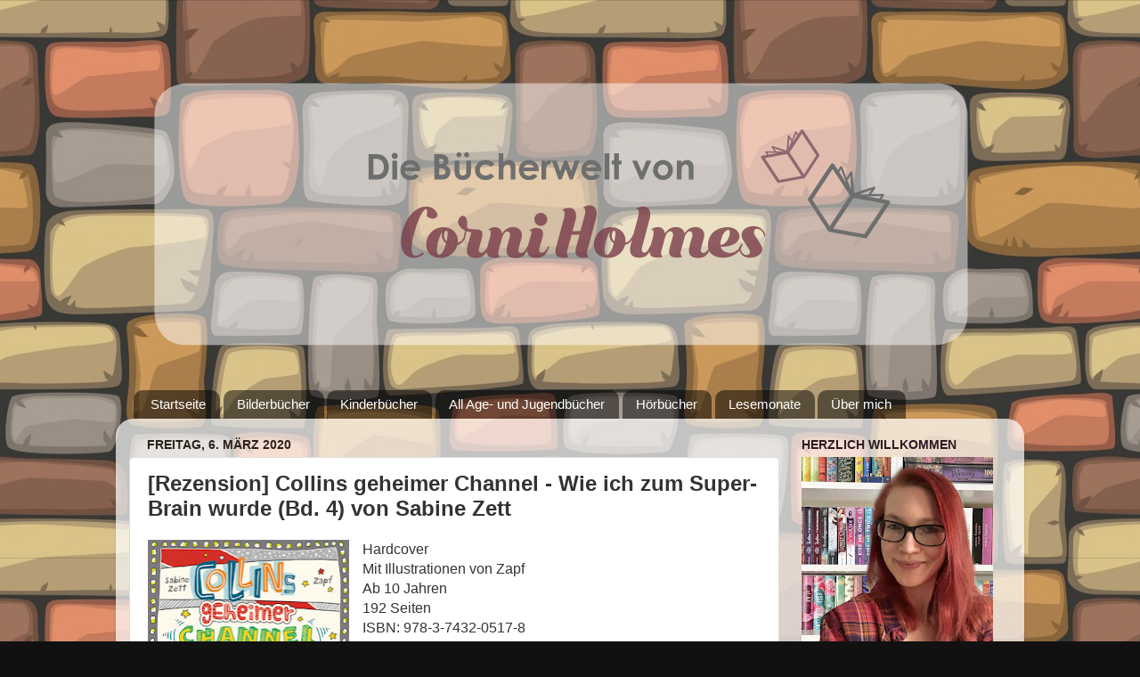

--- FILE ---
content_type: text/html; charset=UTF-8
request_url: https://buecherweltcorniholmes.blogspot.com/2020/03/rezension-collins-geheimer-channel-wie.html
body_size: 27413
content:
<!DOCTYPE html>
<html class='v2' dir='ltr' lang='de'>
<head>
<link href='https://www.blogger.com/static/v1/widgets/335934321-css_bundle_v2.css' rel='stylesheet' type='text/css'/>
<meta content='width=1100' name='viewport'/>
<meta content='text/html; charset=UTF-8' http-equiv='Content-Type'/>
<meta content='blogger' name='generator'/>
<link href='https://buecherweltcorniholmes.blogspot.com/favicon.ico' rel='icon' type='image/x-icon'/>
<link href='https://buecherweltcorniholmes.blogspot.com/2020/03/rezension-collins-geheimer-channel-wie.html' rel='canonical'/>
<link rel="alternate" type="application/atom+xml" title="Die Bücherwelt von CorniHolmes - Atom" href="https://buecherweltcorniholmes.blogspot.com/feeds/posts/default" />
<link rel="alternate" type="application/rss+xml" title="Die Bücherwelt von CorniHolmes - RSS" href="https://buecherweltcorniholmes.blogspot.com/feeds/posts/default?alt=rss" />
<link rel="service.post" type="application/atom+xml" title="Die Bücherwelt von CorniHolmes - Atom" href="https://www.blogger.com/feeds/1765407572263791602/posts/default" />

<link rel="alternate" type="application/atom+xml" title="Die Bücherwelt von CorniHolmes - Atom" href="https://buecherweltcorniholmes.blogspot.com/feeds/8803057552898246600/comments/default" />
<!--Can't find substitution for tag [blog.ieCssRetrofitLinks]-->
<link href='https://blogger.googleusercontent.com/img/b/R29vZ2xl/AVvXsEgMW1a97JQL3BuGZOmOT_WZyh3zfHeH9kgbdKrOKhs3BjYc6cV9SZMPTtKyTl1P6zSbFPkuEDj5siI4Foobp1G-2n18FCwC82nHBcJh7_oMDIotY-IHcWAbi802PGb5pRn8fbV7IuqD1o0/s320/9479.jpg' rel='image_src'/>
<meta content='https://buecherweltcorniholmes.blogspot.com/2020/03/rezension-collins-geheimer-channel-wie.html' property='og:url'/>
<meta content='[Rezension] Collins geheimer Channel - Wie ich zum Super-Brain wurde (Bd. 4) von Sabine Zett' property='og:title'/>
<meta content='Literaturblog - Kinder- und Jugendbücher, Rezensionen, Neuerscheinungen und mehr.' property='og:description'/>
<meta content='https://blogger.googleusercontent.com/img/b/R29vZ2xl/AVvXsEgMW1a97JQL3BuGZOmOT_WZyh3zfHeH9kgbdKrOKhs3BjYc6cV9SZMPTtKyTl1P6zSbFPkuEDj5siI4Foobp1G-2n18FCwC82nHBcJh7_oMDIotY-IHcWAbi802PGb5pRn8fbV7IuqD1o0/w1200-h630-p-k-no-nu/9479.jpg' property='og:image'/>
<title>Die Bücherwelt von CorniHolmes: [Rezension] Collins geheimer Channel - Wie ich zum Super-Brain wurde (Bd. 4) von Sabine Zett</title>
<style type='text/css'>@font-face{font-family:'Slackey';font-style:normal;font-weight:400;font-display:swap;src:url(//fonts.gstatic.com/s/slackey/v29/N0bV2SdQO-5yM0-dGlNQJPTVkdc.woff2)format('woff2');unicode-range:U+0000-00FF,U+0131,U+0152-0153,U+02BB-02BC,U+02C6,U+02DA,U+02DC,U+0304,U+0308,U+0329,U+2000-206F,U+20AC,U+2122,U+2191,U+2193,U+2212,U+2215,U+FEFF,U+FFFD;}</style>
<style id='page-skin-1' type='text/css'><!--
/*-----------------------------------------------
Blogger Template Style
Name:     Picture Window
Designer: Blogger
URL:      www.blogger.com
----------------------------------------------- */
/* Content
----------------------------------------------- */
body {
font: normal normal 15px Arial, Tahoma, Helvetica, FreeSans, sans-serif;
color: #333333;
background: #111111 url(//1.bp.blogspot.com/-ednWqU4cZOs/WU6Hul7SI1I/AAAAAAAAAmg/MPS6uYlmYZUHn5nOFeoTRuTxLMkw6w3DgCK4BGAYYCw/s0/nahtlose-cartoon-stein-textur-vektor-illustration_1110-427.jpg) repeat scroll top left;
}
html body .region-inner {
min-width: 0;
max-width: 100%;
width: auto;
}
.content-outer {
font-size: 90%;
}
a:link {
text-decoration:none;
color: #336699;
}
a:visited {
text-decoration:none;
color: #336699;
}
a:hover {
text-decoration:underline;
color: #336699;
}
.content-outer {
background: transparent none repeat scroll top left;
-moz-border-radius: 0;
-webkit-border-radius: 0;
-goog-ms-border-radius: 0;
border-radius: 0;
-moz-box-shadow: 0 0 0 rgba(0, 0, 0, .15);
-webkit-box-shadow: 0 0 0 rgba(0, 0, 0, .15);
-goog-ms-box-shadow: 0 0 0 rgba(0, 0, 0, .15);
box-shadow: 0 0 0 rgba(0, 0, 0, .15);
margin: 20px auto;
}
.content-inner {
padding: 0;
}
/* Header
----------------------------------------------- */
.header-outer {
background: rgba(0, 0, 0, 0) none repeat-x scroll top left;
_background-image: none;
color: #ffffff;
-moz-border-radius: 0;
-webkit-border-radius: 0;
-goog-ms-border-radius: 0;
border-radius: 0;
}
.Header img, .Header #header-inner {
-moz-border-radius: 0;
-webkit-border-radius: 0;
-goog-ms-border-radius: 0;
border-radius: 0;
}
.header-inner .Header .titlewrapper,
.header-inner .Header .descriptionwrapper {
padding-left: 0;
padding-right: 0;
}
.Header h1 {
font: normal bold 42px Slackey;
text-shadow: 1px 1px 3px rgba(0, 0, 0, 0.3);
}
.Header h1 a {
color: #ffffff;
}
.Header .description {
font-size: 130%;
}
/* Tabs
----------------------------------------------- */
.tabs-inner {
margin: .5em 20px 0;
padding: 0;
}
.tabs-inner .section {
margin: 0;
}
.tabs-inner .widget ul {
padding: 0;
background: rgba(0, 0, 0, 0) none repeat scroll bottom;
-moz-border-radius: 0;
-webkit-border-radius: 0;
-goog-ms-border-radius: 0;
border-radius: 0;
}
.tabs-inner .widget li {
border: none;
}
.tabs-inner .widget li a {
display: inline-block;
padding: .5em 1em;
margin-right: .25em;
color: #ffffff;
font: normal normal 15px Verdana, Geneva, sans-serif;
-moz-border-radius: 10px 10px 0 0;
-webkit-border-top-left-radius: 10px;
-webkit-border-top-right-radius: 10px;
-goog-ms-border-radius: 10px 10px 0 0;
border-radius: 10px 10px 0 0;
background: transparent url(https://resources.blogblog.com/blogblog/data/1kt/transparent/black50.png) repeat scroll top left;
border-right: 1px solid transparent;
}
.tabs-inner .widget li:first-child a {
padding-left: 1.25em;
-moz-border-radius-topleft: 10px;
-moz-border-radius-bottomleft: 0;
-webkit-border-top-left-radius: 10px;
-webkit-border-bottom-left-radius: 0;
-goog-ms-border-top-left-radius: 10px;
-goog-ms-border-bottom-left-radius: 0;
border-top-left-radius: 10px;
border-bottom-left-radius: 0;
}
.tabs-inner .widget li.selected a,
.tabs-inner .widget li a:hover {
position: relative;
z-index: 1;
background: transparent url(https://resources.blogblog.com/blogblog/data/1kt/transparent/white80.png) repeat scroll bottom;
color: #336699;
-moz-box-shadow: 0 0 3px rgba(0, 0, 0, .15);
-webkit-box-shadow: 0 0 3px rgba(0, 0, 0, .15);
-goog-ms-box-shadow: 0 0 3px rgba(0, 0, 0, .15);
box-shadow: 0 0 3px rgba(0, 0, 0, .15);
}
/* Headings
----------------------------------------------- */
h2 {
font: normal bold 100% Verdana, Geneva, sans-serif;
text-transform: uppercase;
color: #2a1a22;
margin: .5em 0;
}
/* Main
----------------------------------------------- */
.main-outer {
background: transparent url(https://resources.blogblog.com/blogblog/data/1kt/transparent/white80.png) repeat scroll top left;
-moz-border-radius: 20px 20px 0 0;
-webkit-border-top-left-radius: 20px;
-webkit-border-top-right-radius: 20px;
-webkit-border-bottom-left-radius: 0;
-webkit-border-bottom-right-radius: 0;
-goog-ms-border-radius: 20px 20px 0 0;
border-radius: 20px 20px 0 0;
-moz-box-shadow: 0 1px 3px rgba(0, 0, 0, .15);
-webkit-box-shadow: 0 1px 3px rgba(0, 0, 0, .15);
-goog-ms-box-shadow: 0 1px 3px rgba(0, 0, 0, .15);
box-shadow: 0 1px 3px rgba(0, 0, 0, .15);
}
.main-inner {
padding: 15px 20px 20px;
}
.main-inner .column-center-inner {
padding: 0 0;
}
.main-inner .column-left-inner {
padding-left: 0;
}
.main-inner .column-right-inner {
padding-right: 0;
}
/* Posts
----------------------------------------------- */
h3.post-title {
margin: 0;
font: normal bold 24px Verdana, Geneva, sans-serif;
}
.comments h4 {
margin: 1em 0 0;
font: normal bold 24px Verdana, Geneva, sans-serif;
}
.date-header span {
color: #2a221a;
}
.post-outer {
background-color: #ffffff;
border: solid 1px #dddddd;
-moz-border-radius: 5px;
-webkit-border-radius: 5px;
border-radius: 5px;
-goog-ms-border-radius: 5px;
padding: 15px 20px;
margin: 0 -20px 20px;
}
.post-body {
line-height: 1.4;
font-size: 110%;
position: relative;
}
.post-header {
margin: 0 0 1.5em;
color: #999999;
line-height: 1.6;
}
.post-footer {
margin: .5em 0 0;
color: #999999;
line-height: 1.6;
}
#blog-pager {
font-size: 140%
}
#comments .comment-author {
padding-top: 1.5em;
border-top: dashed 1px #ccc;
border-top: dashed 1px rgba(128, 128, 128, .5);
background-position: 0 1.5em;
}
#comments .comment-author:first-child {
padding-top: 0;
border-top: none;
}
.avatar-image-container {
margin: .2em 0 0;
}
/* Comments
----------------------------------------------- */
.comments .comments-content .icon.blog-author {
background-repeat: no-repeat;
background-image: url([data-uri]);
}
.comments .comments-content .loadmore a {
border-top: 1px solid #336699;
border-bottom: 1px solid #336699;
}
.comments .continue {
border-top: 2px solid #336699;
}
/* Widgets
----------------------------------------------- */
.widget ul, .widget #ArchiveList ul.flat {
padding: 0;
list-style: none;
}
.widget ul li, .widget #ArchiveList ul.flat li {
border-top: dashed 1px #ccc;
border-top: dashed 1px rgba(128, 128, 128, .5);
}
.widget ul li:first-child, .widget #ArchiveList ul.flat li:first-child {
border-top: none;
}
.widget .post-body ul {
list-style: disc;
}
.widget .post-body ul li {
border: none;
}
/* Footer
----------------------------------------------- */
.footer-outer {
color:#cccccc;
background: transparent url(https://resources.blogblog.com/blogblog/data/1kt/transparent/black50.png) repeat scroll top left;
-moz-border-radius: 0 0 20px 20px;
-webkit-border-top-left-radius: 0;
-webkit-border-top-right-radius: 0;
-webkit-border-bottom-left-radius: 20px;
-webkit-border-bottom-right-radius: 20px;
-goog-ms-border-radius: 0 0 20px 20px;
border-radius: 0 0 20px 20px;
-moz-box-shadow: 0 1px 3px rgba(0, 0, 0, .15);
-webkit-box-shadow: 0 1px 3px rgba(0, 0, 0, .15);
-goog-ms-box-shadow: 0 1px 3px rgba(0, 0, 0, .15);
box-shadow: 0 1px 3px rgba(0, 0, 0, .15);
}
.footer-inner {
padding: 10px 20px 20px;
}
.footer-outer a {
color: #99ccee;
}
.footer-outer a:visited {
color: #77aaee;
}
.footer-outer a:hover {
color: #33aaff;
}
.footer-outer .widget h2 {
color: #ffffff;
}
/* Mobile
----------------------------------------------- */
html body.mobile {
height: auto;
}
html body.mobile {
min-height: 480px;
background-size: 100% auto;
}
.mobile .body-fauxcolumn-outer {
background: transparent none repeat scroll top left;
}
html .mobile .mobile-date-outer, html .mobile .blog-pager {
border-bottom: none;
background: transparent url(https://resources.blogblog.com/blogblog/data/1kt/transparent/white80.png) repeat scroll top left;
margin-bottom: 10px;
}
.mobile .date-outer {
background: transparent url(https://resources.blogblog.com/blogblog/data/1kt/transparent/white80.png) repeat scroll top left;
}
.mobile .header-outer, .mobile .main-outer,
.mobile .post-outer, .mobile .footer-outer {
-moz-border-radius: 0;
-webkit-border-radius: 0;
-goog-ms-border-radius: 0;
border-radius: 0;
}
.mobile .content-outer,
.mobile .main-outer,
.mobile .post-outer {
background: inherit;
border: none;
}
.mobile .content-outer {
font-size: 100%;
}
.mobile-link-button {
background-color: #336699;
}
.mobile-link-button a:link, .mobile-link-button a:visited {
color: #ffffff;
}
.mobile-index-contents {
color: #333333;
}
.mobile .tabs-inner .PageList .widget-content {
background: transparent url(https://resources.blogblog.com/blogblog/data/1kt/transparent/white80.png) repeat scroll bottom;
color: #336699;
}
.mobile .tabs-inner .PageList .widget-content .pagelist-arrow {
border-left: 1px solid transparent;
}

--></style>
<style id='template-skin-1' type='text/css'><!--
body {
min-width: 1020px;
}
.content-outer, .content-fauxcolumn-outer, .region-inner {
min-width: 1020px;
max-width: 1020px;
_width: 1020px;
}
.main-inner .columns {
padding-left: 0px;
padding-right: 260px;
}
.main-inner .fauxcolumn-center-outer {
left: 0px;
right: 260px;
/* IE6 does not respect left and right together */
_width: expression(this.parentNode.offsetWidth -
parseInt("0px") -
parseInt("260px") + 'px');
}
.main-inner .fauxcolumn-left-outer {
width: 0px;
}
.main-inner .fauxcolumn-right-outer {
width: 260px;
}
.main-inner .column-left-outer {
width: 0px;
right: 100%;
margin-left: -0px;
}
.main-inner .column-right-outer {
width: 260px;
margin-right: -260px;
}
#layout {
min-width: 0;
}
#layout .content-outer {
min-width: 0;
width: 800px;
}
#layout .region-inner {
min-width: 0;
width: auto;
}
body#layout div.add_widget {
padding: 8px;
}
body#layout div.add_widget a {
margin-left: 32px;
}
--></style>
<style>
    body {background-image:url(\/\/1.bp.blogspot.com\/-ednWqU4cZOs\/WU6Hul7SI1I\/AAAAAAAAAmg\/MPS6uYlmYZUHn5nOFeoTRuTxLMkw6w3DgCK4BGAYYCw\/s0\/nahtlose-cartoon-stein-textur-vektor-illustration_1110-427.jpg);}
    
@media (max-width: 200px) { body {background-image:url(\/\/1.bp.blogspot.com\/-ednWqU4cZOs\/WU6Hul7SI1I\/AAAAAAAAAmg\/MPS6uYlmYZUHn5nOFeoTRuTxLMkw6w3DgCK4BGAYYCw\/w200\/nahtlose-cartoon-stein-textur-vektor-illustration_1110-427.jpg);}}
@media (max-width: 400px) and (min-width: 201px) { body {background-image:url(\/\/1.bp.blogspot.com\/-ednWqU4cZOs\/WU6Hul7SI1I\/AAAAAAAAAmg\/MPS6uYlmYZUHn5nOFeoTRuTxLMkw6w3DgCK4BGAYYCw\/w400\/nahtlose-cartoon-stein-textur-vektor-illustration_1110-427.jpg);}}
@media (max-width: 800px) and (min-width: 401px) { body {background-image:url(\/\/1.bp.blogspot.com\/-ednWqU4cZOs\/WU6Hul7SI1I\/AAAAAAAAAmg\/MPS6uYlmYZUHn5nOFeoTRuTxLMkw6w3DgCK4BGAYYCw\/w800\/nahtlose-cartoon-stein-textur-vektor-illustration_1110-427.jpg);}}
@media (max-width: 1200px) and (min-width: 801px) { body {background-image:url(\/\/1.bp.blogspot.com\/-ednWqU4cZOs\/WU6Hul7SI1I\/AAAAAAAAAmg\/MPS6uYlmYZUHn5nOFeoTRuTxLMkw6w3DgCK4BGAYYCw\/w1200\/nahtlose-cartoon-stein-textur-vektor-illustration_1110-427.jpg);}}
/* Last tag covers anything over one higher than the previous max-size cap. */
@media (min-width: 1201px) { body {background-image:url(\/\/1.bp.blogspot.com\/-ednWqU4cZOs\/WU6Hul7SI1I\/AAAAAAAAAmg\/MPS6uYlmYZUHn5nOFeoTRuTxLMkw6w3DgCK4BGAYYCw\/w1600\/nahtlose-cartoon-stein-textur-vektor-illustration_1110-427.jpg);}}
  </style>
<link href='https://www.blogger.com/dyn-css/authorization.css?targetBlogID=1765407572263791602&amp;zx=4ecf45d7-303d-42df-8258-09e08f727c1e' media='none' onload='if(media!=&#39;all&#39;)media=&#39;all&#39;' rel='stylesheet'/><noscript><link href='https://www.blogger.com/dyn-css/authorization.css?targetBlogID=1765407572263791602&amp;zx=4ecf45d7-303d-42df-8258-09e08f727c1e' rel='stylesheet'/></noscript>
<meta name='google-adsense-platform-account' content='ca-host-pub-1556223355139109'/>
<meta name='google-adsense-platform-domain' content='blogspot.com'/>

</head>
<body class='loading variant-open'>
<div class='navbar no-items section' id='navbar' name='Navbar'>
</div>
<div class='body-fauxcolumns'>
<div class='fauxcolumn-outer body-fauxcolumn-outer'>
<div class='cap-top'>
<div class='cap-left'></div>
<div class='cap-right'></div>
</div>
<div class='fauxborder-left'>
<div class='fauxborder-right'></div>
<div class='fauxcolumn-inner'>
</div>
</div>
<div class='cap-bottom'>
<div class='cap-left'></div>
<div class='cap-right'></div>
</div>
</div>
</div>
<div class='content'>
<div class='content-fauxcolumns'>
<div class='fauxcolumn-outer content-fauxcolumn-outer'>
<div class='cap-top'>
<div class='cap-left'></div>
<div class='cap-right'></div>
</div>
<div class='fauxborder-left'>
<div class='fauxborder-right'></div>
<div class='fauxcolumn-inner'>
</div>
</div>
<div class='cap-bottom'>
<div class='cap-left'></div>
<div class='cap-right'></div>
</div>
</div>
</div>
<div class='content-outer'>
<div class='content-cap-top cap-top'>
<div class='cap-left'></div>
<div class='cap-right'></div>
</div>
<div class='fauxborder-left content-fauxborder-left'>
<div class='fauxborder-right content-fauxborder-right'></div>
<div class='content-inner'>
<header>
<div class='header-outer'>
<div class='header-cap-top cap-top'>
<div class='cap-left'></div>
<div class='cap-right'></div>
</div>
<div class='fauxborder-left header-fauxborder-left'>
<div class='fauxborder-right header-fauxborder-right'></div>
<div class='region-inner header-inner'>
<div class='header section' id='header' name='Header'><div class='widget Header' data-version='1' id='Header1'>
<div id='header-inner'>
<a href='https://buecherweltcorniholmes.blogspot.com/' style='display: block'>
<img alt='Die Bücherwelt von CorniHolmes' height='381px; ' id='Header1_headerimg' src='https://blogger.googleusercontent.com/img/b/R29vZ2xl/AVvXsEjQQA0OOutqAgqAoQowzLnTBjLxu0VsJfdGsfO1cc_m8QCHy2paQVcxm2u36B3noQVtrvYoW8k_N-Lge5CmRDj7fiKwXX1NpRKDDZgBJB61d4qTs-OqbydnuTxHoQ7svLAzvqdrRLOAelI/s1600/21330788_478859832490335_268262981_o.png' style='display: block' width='1000px; '/>
</a>
</div>
</div></div>
</div>
</div>
<div class='header-cap-bottom cap-bottom'>
<div class='cap-left'></div>
<div class='cap-right'></div>
</div>
</div>
</header>
<div class='tabs-outer'>
<div class='tabs-cap-top cap-top'>
<div class='cap-left'></div>
<div class='cap-right'></div>
</div>
<div class='fauxborder-left tabs-fauxborder-left'>
<div class='fauxborder-right tabs-fauxborder-right'></div>
<div class='region-inner tabs-inner'>
<div class='tabs section' id='crosscol' name='Spaltenübergreifend'><div class='widget PageList' data-version='1' id='PageList2'>
<h2>Seiten</h2>
<div class='widget-content'>
<ul>
<li>
<a href='https://buecherweltcorniholmes.blogspot.com/'>Startseite</a>
</li>
<li>
<a href='https://buecherweltcorniholmes.blogspot.com/p/rezensionenbilderbucher.html'>Bilderbücher</a>
</li>
<li>
<a href='https://buecherweltcorniholmes.blogspot.com/p/rezensionenkinderbucher.html'>Kinderbücher</a>
</li>
<li>
<a href='https://buecherweltcorniholmes.blogspot.com/p/rezensionen.html'>All Age- und Jugendbücher</a>
</li>
<li>
<a href='https://buecherweltcorniholmes.blogspot.com/p/uber-mich.html'>Hörbücher</a>
</li>
<li>
<a href='https://buecherweltcorniholmes.blogspot.com/p/lesemonate.html'>Lesemonate</a>
</li>
<li>
<a href='https://buecherweltcorniholmes.blogspot.com/p/uber-mich_7.html'>Über mich</a>
</li>
</ul>
<div class='clear'></div>
</div>
</div></div>
<div class='tabs no-items section' id='crosscol-overflow' name='Cross-Column 2'></div>
</div>
</div>
<div class='tabs-cap-bottom cap-bottom'>
<div class='cap-left'></div>
<div class='cap-right'></div>
</div>
</div>
<div class='main-outer'>
<div class='main-cap-top cap-top'>
<div class='cap-left'></div>
<div class='cap-right'></div>
</div>
<div class='fauxborder-left main-fauxborder-left'>
<div class='fauxborder-right main-fauxborder-right'></div>
<div class='region-inner main-inner'>
<div class='columns fauxcolumns'>
<div class='fauxcolumn-outer fauxcolumn-center-outer'>
<div class='cap-top'>
<div class='cap-left'></div>
<div class='cap-right'></div>
</div>
<div class='fauxborder-left'>
<div class='fauxborder-right'></div>
<div class='fauxcolumn-inner'>
</div>
</div>
<div class='cap-bottom'>
<div class='cap-left'></div>
<div class='cap-right'></div>
</div>
</div>
<div class='fauxcolumn-outer fauxcolumn-left-outer'>
<div class='cap-top'>
<div class='cap-left'></div>
<div class='cap-right'></div>
</div>
<div class='fauxborder-left'>
<div class='fauxborder-right'></div>
<div class='fauxcolumn-inner'>
</div>
</div>
<div class='cap-bottom'>
<div class='cap-left'></div>
<div class='cap-right'></div>
</div>
</div>
<div class='fauxcolumn-outer fauxcolumn-right-outer'>
<div class='cap-top'>
<div class='cap-left'></div>
<div class='cap-right'></div>
</div>
<div class='fauxborder-left'>
<div class='fauxborder-right'></div>
<div class='fauxcolumn-inner'>
</div>
</div>
<div class='cap-bottom'>
<div class='cap-left'></div>
<div class='cap-right'></div>
</div>
</div>
<!-- corrects IE6 width calculation -->
<div class='columns-inner'>
<div class='column-center-outer'>
<div class='column-center-inner'>
<div class='main section' id='main' name='Hauptbereich'><div class='widget Blog' data-version='1' id='Blog1'>
<div class='blog-posts hfeed'>

          <div class="date-outer">
        
<h2 class='date-header'><span>Freitag, 6. März 2020</span></h2>

          <div class="date-posts">
        
<div class='post-outer'>
<div class='post hentry uncustomized-post-template' itemprop='blogPost' itemscope='itemscope' itemtype='http://schema.org/BlogPosting'>
<meta content='https://blogger.googleusercontent.com/img/b/R29vZ2xl/AVvXsEgMW1a97JQL3BuGZOmOT_WZyh3zfHeH9kgbdKrOKhs3BjYc6cV9SZMPTtKyTl1P6zSbFPkuEDj5siI4Foobp1G-2n18FCwC82nHBcJh7_oMDIotY-IHcWAbi802PGb5pRn8fbV7IuqD1o0/s320/9479.jpg' itemprop='image_url'/>
<meta content='1765407572263791602' itemprop='blogId'/>
<meta content='8803057552898246600' itemprop='postId'/>
<a name='8803057552898246600'></a>
<h3 class='post-title entry-title' itemprop='name'>
[Rezension] Collins geheimer Channel - Wie ich zum Super-Brain wurde (Bd. 4) von Sabine Zett
</h3>
<div class='post-header'>
<div class='post-header-line-1'></div>
</div>
<div class='post-body entry-content' id='post-body-8803057552898246600' itemprop='description articleBody'>
<div style="line-height: 150%; margin-bottom: 0cm;">
</div>
<div class="separator" style="clear: both; text-align: center;">
<a href="https://blogger.googleusercontent.com/img/b/R29vZ2xl/AVvXsEgMW1a97JQL3BuGZOmOT_WZyh3zfHeH9kgbdKrOKhs3BjYc6cV9SZMPTtKyTl1P6zSbFPkuEDj5siI4Foobp1G-2n18FCwC82nHBcJh7_oMDIotY-IHcWAbi802PGb5pRn8fbV7IuqD1o0/s1600/9479.jpg" imageanchor="1" style="clear: left; float: left; margin-bottom: 1em; margin-right: 1em;"><img border="0" data-original-height="409" data-original-width="290" height="320" src="https://blogger.googleusercontent.com/img/b/R29vZ2xl/AVvXsEgMW1a97JQL3BuGZOmOT_WZyh3zfHeH9kgbdKrOKhs3BjYc6cV9SZMPTtKyTl1P6zSbFPkuEDj5siI4Foobp1G-2n18FCwC82nHBcJh7_oMDIotY-IHcWAbi802PGb5pRn8fbV7IuqD1o0/s320/9479.jpg" width="226" /></a></div>
<div style="line-height: 150%; margin-bottom: 0cm;">
<span style="font-family: Arial, Helvetica, sans-serif;"><span style="font-size: medium;">Hardcover</span></span></div>
<span style="font-family: Arial, Helvetica, sans-serif;">
</span><div style="line-height: 150%; margin-bottom: 0cm;">
<span style="font-family: Arial, Helvetica, sans-serif;"><span style="font-size: medium;">Mit
Illustrationen von Zapf</span></span></div>
<span style="font-family: Arial, Helvetica, sans-serif;">
</span><div style="line-height: 150%; margin-bottom: 0cm;">
<span style="font-family: Arial, Helvetica, sans-serif;"><span style="font-size: medium;">Ab
10 Jahren</span></span></div>
<span style="font-family: Arial, Helvetica, sans-serif;">
</span><div style="line-height: 150%; margin-bottom: 0cm;">
<span style="font-family: Arial, Helvetica, sans-serif;"><span style="font-size: medium;">192
Seiten</span></span></div>
<span style="font-family: Arial, Helvetica, sans-serif;">
</span><div style="line-height: 150%; margin-bottom: 0cm;">
<span style="font-family: Arial, Helvetica, sans-serif;"><span style="font-size: medium;">ISBN:
978-3-7432-0517-8 </span></span>
</div>
<span style="font-family: Arial, Helvetica, sans-serif;">
</span><div style="line-height: 150%; margin-bottom: 0cm;">
<span style="font-family: Arial, Helvetica, sans-serif;"><span style="font-size: medium;">Erschienen:
12.02.2020</span></span></div>
<span style="font-family: Arial, Helvetica, sans-serif;">
</span><div style="line-height: 150%; margin-bottom: 0cm;">
<span style="font-family: Arial, Helvetica, sans-serif;"><br /></span>

</div>
<span style="font-family: Arial, Helvetica, sans-serif;">
</span><div style="line-height: 150%; margin-bottom: 0cm;">
<span style="font-family: Arial, Helvetica, sans-serif;"><span style="font-size: medium;">Klappentext:</span></span></div>
<span style="font-family: Arial, Helvetica, sans-serif;">
</span><div style="line-height: 150%; margin-bottom: 0cm;">
<span style="font-family: Arial, Helvetica, sans-serif;"><span style="font-size: medium;">Collin
will endlich den ganz großen Durchbruch schaffen &#8211; schließlich
hat seinen Chill-Mal-Channel schon über 2.000 Follower! Da kommen
die Projekttage in der Schule genau richtig. Doch ohne seinen besten
Freund Jo-Jo wird Collin es niemals schaffen, zum Super-Brain zu
werden. Zusammen entwickeln die beiden einen genialen Plan. Aber wie
wird man eigentlich zum Star, wenn auf keinen Fall jemand erfahren
darf, dass Collin der geheimnisvolle Youtuber mit der Maske ist? </span></span>
</div>
<span style="font-family: Arial, Helvetica, sans-serif;">
</span><div style="line-height: 150%; margin-bottom: 0cm;">
<span style="font-family: Arial, Helvetica, sans-serif;"><br /></span>

</div>
<span style="font-family: Arial, Helvetica, sans-serif;">
</span><div style="line-height: 150%; margin-bottom: 0cm;">
<span style="font-family: Arial, Helvetica, sans-serif;"><span style="font-size: medium;">Quelle:
<a href="https://www.loewe-verlag.de/titel-1-1/collins_geheimer_channel_wie_ich_zum_super_brain_wurde-9479/" rel="nofollow" target="_blank">Loewe Verlag</a></span></span></div>
<a name="more"></a><br />
<span style="font-family: Arial, Helvetica, sans-serif;">
</span><div style="line-height: 150%; margin-bottom: 0cm;">
<span style="font-family: Arial, Helvetica, sans-serif;"><br /></span>

</div>
<span style="font-family: Arial, Helvetica, sans-serif;">
</span><div style="line-height: 150%; margin-bottom: 0cm;">
<span style="font-family: Arial, Helvetica, sans-serif;"><span style="font-size: medium;"><b>Rezension:</b>
</span></span>
</div>
<div style="line-height: 150%; margin-bottom: 0cm;">
<br /></div>
<div style="line-height: 150%; margin-bottom: 0cm;">
<span style="font-family: Arial, Helvetica, sans-serif;"><span style="font-size: medium;">Dem Erscheinen des vierten
Bandes von &#8222;Collins geheimer Channel&#8220; habe ich ganz ungeduldig
entgegen gefiebert. Die drei Vorgänger konnten mich hellauf
begeistern und ich war sehr guter Dinge, dass mir auch der vierte
Teil ein sehr unterhaltsames Leseerlebnis bescheren wird. </span>
</span></div>
<span style="font-family: Arial, Helvetica, sans-serif;">
</span><div style="line-height: 150%; margin-bottom: 0cm;">
<span style="font-family: Arial, Helvetica, sans-serif;"><br /></span>

</div>
<span style="font-family: Arial, Helvetica, sans-serif;">
</span><div style="line-height: 150%; margin-bottom: 0cm;">
<span style="font-family: Arial, Helvetica, sans-serif;"><span style="font-size: medium;">Collin
ist entsetzt als ihm sein Lehrer Herr Beier eröffnet, dass er das
Bio-Projekt zusammen mit seinem Erzfeind Wilhelm von Rosenberg machen
soll. Gemeinsam mit Wilhelm, das Grauen, soll Collin zwei Tage in dem
Krankenhaus, in welchem seine Mutter arbeitet, aushelfen. Oh no, das
kann ja nur grauenvoll werden. Warum ausgerechnet Wilhelm? Sein
bester Freund Jo-Jo wäre Collin als Projektpartner viel, viel lieber
gewesen. Die beiden Freunde hätten die Projekttage prima dafür
nutzen können, um an Collins Durchbruch zu arbeiten. Mittlerweile
hat ihr YouTube-Kanal <b><i>Chill-Mal-Channel</i></b> schon über 2000 Follower! Nicht mehr lang
und Collin wird ein richtiger Star sein. Allerdings ist es irgendwie
gar nicht so einfach zum Super-Brain zu werden, wenn niemand wissen
darf, dass Collin der geheimnisvolle YouTuber mit der Puma-Maske ist.
</span></span>
</div>
<span style="font-family: Arial, Helvetica, sans-serif;">
</span><div style="line-height: 150%; margin-bottom: 0cm;">
<span style="font-family: Arial, Helvetica, sans-serif;"><br /></span>

</div>
<span style="font-family: Arial, Helvetica, sans-serif;">
</span><div style="line-height: 150%; margin-bottom: 0cm;">
<span style="font-family: Arial, Helvetica, sans-serif;"><span style="font-size: medium;">An
alle, die meine große Leidenschaft für Comic-Romane teilen und noch
nicht die &#8222;Collins geheimer Channel&#8220; - Bücher gelesen haben:
Ändert das! Unbedingt! Ich kann euch diese unglaublich witzige Reihe
echt nur ans Herz legen. Nachdem mich die ersten drei Bände so
begeistern konnten, ist es nun auch Band 4 ausgezeichnet gelungen,
mir ein wunderschönes Leseerlebnis zu bescheren. Meine Vorfreude auf
das Buch war also absolut gerechtfertigt. In meinen Augen hat Sabine
Zett auch mit &#8222;Wie ich zum Super-Brain wurde&#8220; eine erneute
wundervolle Fortsetzung aufs Papier gezaubert. </span></span>
</div>
<span style="font-family: Arial, Helvetica, sans-serif;">
</span><div style="line-height: 150%; margin-bottom: 0cm;">
<span style="font-family: Arial, Helvetica, sans-serif;"><span style="font-size: medium;">Solltet
ihr allerdings tatsächlich noch nicht die Bekanntschaft mit Collin
und Co. gemacht haben, rate ich euch dringend, dies in Band 1 zu tun.
Ich persönlich halte es bei dieser Reihe für besser und sinnvoller,
wenn man die chronologische Reihenfolge der Bände einhält, da sie
etwas aufeinander aufbauen. Da allerdings alles Wichtige in jedem
Folgeband kurz erklärt wird und es zudem supercoole Steckbriefe zu
Beginn der Geschichte gibt, sollte es vermutlich auch ohne
Vorkenntnisse gehen, wenn man mit Band 4 einsteigt. Der Lesespaß ist
allerdings definitiv um einiges höher, wenn man von Band 1 an
aufwärts liest.  </span></span>
</div>
<span style="font-family: Arial, Helvetica, sans-serif;">
</span><div style="line-height: 150%; margin-bottom: 0cm;">
<span style="font-family: Arial, Helvetica, sans-serif;"><br /></span>

</div>
<span style="font-family: Arial, Helvetica, sans-serif;">
</span><div style="line-height: 150%; margin-bottom: 0cm;">
<span style="font-family: Arial, Helvetica, sans-serif;"><span style="font-size: medium;">Mein
Lesevergnügen war jedenfalls große Klasse. Ich hatte einen prima
Einstieg in das Buch und musste bereits bei den ulkigen Steckbriefen
breit schmunzeln. Ich liebe einfach den Humor in den Collin-Bücher
und bin auch in diesem Band humormäßig ganz auf meine Kosten
gekommen. Fette Grinser ohne Ende, ein ständiges amüsiertes Kichern
&#8211; meine Gesichtsmuskeln waren hier wirklich äußerst aktiv beim
Lesen. :D</span></span></div>
<span style="font-family: Arial, Helvetica, sans-serif;">
</span><div style="line-height: 150%; margin-bottom: 0cm;">
<span style="font-family: Arial, Helvetica, sans-serif;"><span style="font-size: medium;">Ich
bin mir sehr sicher, dass es der Zielgruppe ganz genauso ergehen wird
wie mir und sie aus dem grinsen gar nicht mehr herausgekommen werden.
Empfohlen wird die Reihe für Kinder ab 10 Jahren und dieser
Altersempfehlung schließe ich mich an. In erster Linie werden die
Bücher, so denke ich, Jungen ansprechen, allerdings ist die Reihe
ganz klar auch für Mädels absolut lesenswert! </span></span>
</div>
<span style="font-family: Arial, Helvetica, sans-serif;">
</span><div style="line-height: 150%; margin-bottom: 0cm;">
<span style="font-family: Arial, Helvetica, sans-serif;"><span style="font-size: medium;">Für
Kinder ab 10 Jahren bietet sich &#8222;Collins geheimer Channel&#8220;
fabelhaft zum Selberlesen an. Der Schreibstil ist modern, witzig und
mitreißend, die Schrift hat eine angenehme Größe, die Kapitel sind
schön kurz und durch die grandiose Aufmachung befindet sich auf den
Seiten stets nur recht wenig Text. Lesemuffel kann ich die Bücher
daher ganz besonders ans Herz legen. Für lesefaule Kinder ist die
Collin-Reihe wirklich perfekt geeignet! </span></span>
</div>
<span style="font-family: Arial, Helvetica, sans-serif;">
</span><div style="line-height: 150%; margin-bottom: 0cm;">
<span style="font-family: Arial, Helvetica, sans-serif;"><br /></span>

</div>
<span style="font-family: Arial, Helvetica, sans-serif;">
</span><div style="line-height: 150%; margin-bottom: 0cm;">
<span style="font-family: Arial, Helvetica, sans-serif;"><span style="font-size: medium;">Wie
bei den drei Vorgängern, so ist auch bei Band 4 die Innengestaltung
hervorragend gelungen. Dieser Comic-Stil in den Collin-Büchern ist
einfach nur genial. Es gibt jede Menge kreative Schriftspielereien
und viele, viele urkomische schwarz-weiß Illustrationen von Zapf (Falk Holzapfel).
Ich stehe ja total auf den lustigen Zeichenstil von Zapf und ich gehe
sehr davon aus, dass er bei der Zielgruppe besonders gut ankommen
wird.</span></span></div>
<span style="font-family: Arial, Helvetica, sans-serif;">
</span><div style="line-height: 150%; margin-bottom: 0cm;">
<span style="font-family: Arial, Helvetica, sans-serif;"><br /></span>

</div>
<span style="font-family: Arial, Helvetica, sans-serif;">
</span><div style="line-height: 150%; margin-bottom: 0cm;">
<span style="font-family: Arial, Helvetica, sans-serif;"><span style="font-size: medium;">Neben
der einzigartigen Bild-Text-Kombi hat mir auch die Handlung richtig
gut gefallen. Zusammen mit unserem Hauptprotagonisten Collin und
seinem Erzfeind Wilhelm Rosenberg werden wir Leser zwei sehr
trubelige und höchst amüsante Tage im Krankenhaus verbringen.
Wer die Reihe kennt, der weiß, dass Wilhelm der totale Kotzbrocken
ist. Verständlich, dass Collin &#8222;Graf Wilhelm Dracula&#8220; wie er ihn
gerne nennt, überhaupt nicht leiden kann. Und mit dem Blödmann soll
er zusammen für das Bio-Projekt zwei ganze Tage verbringen? Ihr
könnt euch vermutlich denken, dass Collin wenig begeistert darüber
ist. ;)</span></span></div>
<span style="font-family: Arial, Helvetica, sans-serif;">
</span><div style="line-height: 150%; margin-bottom: 0cm;">
<span style="font-family: Arial, Helvetica, sans-serif;"><span style="font-size: medium;">Sehr
wurmen tut ihn auch, dass Wilhelm scheinbar ebenfalls ein Auge auf
die hübsche Kim geworfen hat. In Kim, müsst ihr wissen, ist Collin
bis über beide Ohren verknallt. Was Kim angeht, erwartet uns
übrigens in diesem Band eine große Überraschung. Da ich aber nicht
spoilern möchte, werde ich hier selbstverständlich nicht verraten,
was ich damit meine, hehe. </span></span>
</div>
<span style="font-family: Arial, Helvetica, sans-serif;">
</span><div style="line-height: 150%; margin-bottom: 0cm;">
<span style="font-family: Arial, Helvetica, sans-serif;"><span style="font-size: medium;">Auch
Collin und Wilhelm werden uns Leser in mancher Hinsicht sehr
verblüffen. Die beiden werden noch merken, dass der jeweils andere
ab und an eigentlich ganz okay und nett sein kann.</span></span></div>
<span style="font-family: Arial, Helvetica, sans-serif;">
</span><div style="line-height: 150%; margin-bottom: 0cm;">
<span style="font-family: Arial, Helvetica, sans-serif;"><br /></span>

</div>
<span style="font-family: Arial, Helvetica, sans-serif;">
</span><div style="line-height: 150%; margin-bottom: 0cm;">
<span style="font-family: Arial, Helvetica, sans-serif;"><span style="font-size: medium;">Ansonsten
möchte ich aber gar nicht mehr groß was zur Handlung sagen. Stellt
euch einfach mal darauf ein, dass Sabine Zett auch diesen Band mit
lauter aufregenden und witzigen Szenen versehen hat, sodass man das
Buch gar nicht mehr aus der Hand legen möchte. Vor allem Collins
unnachahmliche Oma Irmgard ist in diesem Band der Knaller! Wie kommt
man nur immer auf so schräge Ideen? Einfach herrlich, sag ich
euch.</span></span></div>
<span style="font-family: Arial, Helvetica, sans-serif;">
</span><div style="line-height: 150%; margin-bottom: 0cm;">
<span style="font-family: Arial, Helvetica, sans-serif;"><span style="font-size: medium;">Etwas
schade fand ich nur, dass es erneut recht wenige YouTube-Videos von
Collin und seinem besten Freund Jo-Jo gibt. Schon in Band 3 fand ich,
dass es etwas weniger youtubemäßig zugeht als in den ersten beiden
Bände und auch in &#8222;Wie ich zum Super-Brain&#8220; hatte ich irgendwie
den Eindruck, dass das Videodrehen ein bisschen zu kurz kam. Da die
Story aber mit vielen anderen tollen Dingen aufwarten kann, hat mich
dieser Punkt letztendlich kaum gestört. Mir hat das Buch echt
richtig gut gefallen und hoffe sehr, dass es auch noch einen fünften
Band geben wird. Über ein erneutes Wiedersehen mit dem einmaligen
Collin und den vielen anderen famosen Charakteren würde ich mich
riesig freuen. </span></span>
</div>
<span style="font-family: Arial, Helvetica, sans-serif;">
</span><div style="line-height: 150%; margin-bottom: 0cm;">
<span style="font-family: Arial, Helvetica, sans-serif;"><br /></span>

</div>
<span style="font-family: Arial, Helvetica, sans-serif;">
</span><div style="line-height: 150%; margin-bottom: 0cm;">
<span style="font-family: Arial, Helvetica, sans-serif;"><span style="font-size: medium;">Fazit:
Eine weitere mega coole Fortsetzung, die riesengroße Lust auf mehr
macht! Ich bin hellauf begeistert vom vierten Collin-Band. Die originelle Story steckt voller genialer und lustiger Ideen und macht
einfach nur unfassbar gute Laune. Die Aufmachung ist brillant, die
Charaktere zaubern einem mit ihren schrulligen Eigenarten immerzu ein
breites Grinsen auf die Lippen und die vielen Illustrationen von Zapf
sind ebenfalls wieder einsame Spitze. Ich kann den Band 4 dieser
wunderbaren Comic-Roman-Reihe wärmstens empfehlen und vergebe 5 von
5 Sternen!</span></span></div>
<div style="line-height: 150%; margin-bottom: 0cm;">
<br /></div>
<div style="line-height: 150%; margin-bottom: 0cm;">
<br /></div>
<div style="line-height: 150%; margin-bottom: 0cm;">
<br /></div>
<div class="separator" style="clear: both; text-align: center;">
<a href="https://blogger.googleusercontent.com/img/b/R29vZ2xl/AVvXsEguzH3Aw-4lyzoc2ALZG5ZzmHXqD2wGwEcLvZoc92GRRrsgS7ieVfAm47wRNqf-MhIUY-Q2p8t-p9aR2qFlxR82NuHzaquHcif-8wR29OsTsKv9BHWbI9gmjw-5hlHfjBKAznOCUxS2LAI/s1600/stern.png" imageanchor="1" style="margin-left: 1em; margin-right: 1em;"><img border="0" data-original-height="48" data-original-width="48" src="https://blogger.googleusercontent.com/img/b/R29vZ2xl/AVvXsEguzH3Aw-4lyzoc2ALZG5ZzmHXqD2wGwEcLvZoc92GRRrsgS7ieVfAm47wRNqf-MhIUY-Q2p8t-p9aR2qFlxR82NuHzaquHcif-8wR29OsTsKv9BHWbI9gmjw-5hlHfjBKAznOCUxS2LAI/s1600/stern.png" /></a><a href="https://blogger.googleusercontent.com/img/b/R29vZ2xl/AVvXsEjB01PyFFBhePXeV0St7tay011O3TIlqSv84I1L7IMqUAUn4f0TtWTJyTmJuAG_UQJMGF0lZisFN2cluUTgQca3PWeYHmxwDs0xiLQ7-kF65-gh9UPk1l2jOtt-_y3HQNDMQ_di4txLbRU/s1600/stern.png" imageanchor="1" style="margin-left: 1em; margin-right: 1em;"><img border="0" data-original-height="48" data-original-width="48" src="https://blogger.googleusercontent.com/img/b/R29vZ2xl/AVvXsEjB01PyFFBhePXeV0St7tay011O3TIlqSv84I1L7IMqUAUn4f0TtWTJyTmJuAG_UQJMGF0lZisFN2cluUTgQca3PWeYHmxwDs0xiLQ7-kF65-gh9UPk1l2jOtt-_y3HQNDMQ_di4txLbRU/s1600/stern.png" /></a><a href="https://blogger.googleusercontent.com/img/b/R29vZ2xl/AVvXsEhk1U-WspJEdXRPfsp4W79hugh-IG6df9ooaAq5rM4izdFjUQeCGW4YRBuvpHOQWjA11XBIPGksZTmkSoatlwseVCJTAMvVp9GxCLPaX5tcJpZeiIKoxVb_-GDsKCSFrWzaLJyWqX_H0Zo/s1600/stern.png" imageanchor="1" style="margin-left: 1em; margin-right: 1em;"><img border="0" data-original-height="48" data-original-width="48" src="https://blogger.googleusercontent.com/img/b/R29vZ2xl/AVvXsEhk1U-WspJEdXRPfsp4W79hugh-IG6df9ooaAq5rM4izdFjUQeCGW4YRBuvpHOQWjA11XBIPGksZTmkSoatlwseVCJTAMvVp9GxCLPaX5tcJpZeiIKoxVb_-GDsKCSFrWzaLJyWqX_H0Zo/s1600/stern.png" /></a><a href="https://blogger.googleusercontent.com/img/b/R29vZ2xl/AVvXsEhBJQt5RVbQL9FPyU8hLHwN5SJXAAT3UcO2x_YjKTQiaDINqOqq-nRDnDmLqV0ySgQoVVQhEWKDZgPG4kIY1oZY8dgyqwz4sfLMVTjGGek2XGV9zZaBmzctWGd6QJ98T2TQCe3Pg7rYepE/s1600/stern.png" imageanchor="1" style="margin-left: 1em; margin-right: 1em;"><img border="0" data-original-height="48" data-original-width="48" src="https://blogger.googleusercontent.com/img/b/R29vZ2xl/AVvXsEhBJQt5RVbQL9FPyU8hLHwN5SJXAAT3UcO2x_YjKTQiaDINqOqq-nRDnDmLqV0ySgQoVVQhEWKDZgPG4kIY1oZY8dgyqwz4sfLMVTjGGek2XGV9zZaBmzctWGd6QJ98T2TQCe3Pg7rYepE/s1600/stern.png" /></a><a href="https://blogger.googleusercontent.com/img/b/R29vZ2xl/AVvXsEgebYLPJ9dM5dsHwnpVSwtxfITy46Pi7dueplVkSnWqkSelzj996s3QcMqoBGRe6o2gxU9oNbMFOrMvImt-HpN-6g6Pp-x0dmJsf-jAZArSWxuqPifrFU-IMZTeJYTohIWILcAUjO7k6FM/s1600/stern.png" imageanchor="1" style="margin-left: 1em; margin-right: 1em;"><img border="0" data-original-height="48" data-original-width="48" src="https://blogger.googleusercontent.com/img/b/R29vZ2xl/AVvXsEgebYLPJ9dM5dsHwnpVSwtxfITy46Pi7dueplVkSnWqkSelzj996s3QcMqoBGRe6o2gxU9oNbMFOrMvImt-HpN-6g6Pp-x0dmJsf-jAZArSWxuqPifrFU-IMZTeJYTohIWILcAUjO7k6FM/s1600/stern.png" /></a></div>
<br />
<br />
<br />
<br />
<div style="line-height: 150%; margin-bottom: 0cm;">
<br /></div>
<div style="line-height: 150%; margin-bottom: 0cm;">
<span style="font-family: Arial, Helvetica, sans-serif;"><span style="font-size: medium;">Ein großes Dankeschön an den lieben <a href="https://www.loewe-verlag.de/" rel="nofollow" target="_blank">Loewe Verlag</a> für das Rezensionsexemplar!</span></span></div>
<div style="line-height: 150%; margin-bottom: 0cm;">
<span style="font-family: Arial, Helvetica, sans-serif;"><span style="font-size: medium;"><br /></span></span></div>
<div style='clear: both;'></div>
</div>
<div class='post-footer'>
<div class='post-footer-line post-footer-line-1'>
<span class='post-author vcard'>
By
<span class='fn' itemprop='author' itemscope='itemscope' itemtype='http://schema.org/Person'>
<meta content='https://www.blogger.com/profile/09585116734281909671' itemprop='url'/>
<a class='g-profile' href='https://www.blogger.com/profile/09585116734281909671' rel='author' title='author profile'>
<span itemprop='name'>CorniHolmes</span>
</a>
</span>
</span>
<span class='post-timestamp'>
um
<meta content='https://buecherweltcorniholmes.blogspot.com/2020/03/rezension-collins-geheimer-channel-wie.html' itemprop='url'/>
<a class='timestamp-link' href='https://buecherweltcorniholmes.blogspot.com/2020/03/rezension-collins-geheimer-channel-wie.html' rel='bookmark' title='permanent link'><abbr class='published' itemprop='datePublished' title='2020-03-06T10:02:00+01:00'>März 06, 2020</abbr></a>
</span>
<span class='post-comment-link'>
</span>
<span class='post-icons'>
<span class='item-control blog-admin pid-1733738079'>
<a href='https://www.blogger.com/post-edit.g?blogID=1765407572263791602&postID=8803057552898246600&from=pencil' title='Post bearbeiten'>
<img alt='' class='icon-action' height='18' src='https://resources.blogblog.com/img/icon18_edit_allbkg.gif' width='18'/>
</a>
</span>
</span>
<div class='post-share-buttons goog-inline-block'>
</div>
</div>
<div class='post-footer-line post-footer-line-2'>
<span class='post-labels'>
Labels:
<a href='https://buecherweltcorniholmes.blogspot.com/search/label/Kinderb%C3%BCcher' rel='tag'>Kinderbücher</a>,
<a href='https://buecherweltcorniholmes.blogspot.com/search/label/Loewe%20Verlag' rel='tag'>Loewe Verlag</a>
</span>
</div>
<div class='post-footer-line post-footer-line-3'>
<span class='post-location'>
</span>
</div>
</div>
</div>
<div class='comments' id='comments'>
<a name='comments'></a>
<h4>Keine Kommentare:</h4>
<div id='Blog1_comments-block-wrapper'>
<dl class='avatar-comment-indent' id='comments-block'>
</dl>
</div>
<p class='comment-footer'>
<div class='comment-form'>
<a name='comment-form'></a>
<h4 id='comment-post-message'>Kommentar veröffentlichen</h4>
<p>Mit Absenden eines Kommentars erklärst Du Dich einverstanden, dass personenbezogene Daten (z.B. IP-Adresse, Standort des Logins etc.) eventuell abgespeichert und für Statistiken von Google weiterverarbeitet werden. <br />Beim Setzen eines Hakens für weitere Benachrichtigungen auf Folgekommentare erklärst Du Dich ebenfalls einverstanden, dass personenbezogene Daten (z.B. IP-Adresse, Standort des Logins etc.) abgespeichert werden. <br />Weitere Informationen findest du in <a href="https://buecherweltcorniholmes.blogspot.de/p/blog-page_9.html" rel="nofollow">meiner Datenschutzerklärung</a>  und in der <a href="https://policies.google.com/privacy?hl=de" rel="nofollow">Datenschutzerklärung von Google</a><br /></p>
<a href='https://www.blogger.com/comment/frame/1765407572263791602?po=8803057552898246600&hl=de&saa=85391&origin=https://buecherweltcorniholmes.blogspot.com' id='comment-editor-src'></a>
<iframe allowtransparency='true' class='blogger-iframe-colorize blogger-comment-from-post' frameborder='0' height='410px' id='comment-editor' name='comment-editor' src='' width='100%'></iframe>
<script src='https://www.blogger.com/static/v1/jsbin/2830521187-comment_from_post_iframe.js' type='text/javascript'></script>
<script type='text/javascript'>
      BLOG_CMT_createIframe('https://www.blogger.com/rpc_relay.html');
    </script>
</div>
</p>
</div>
</div>

        </div></div>
      
</div>
<div class='blog-pager' id='blog-pager'>
<span id='blog-pager-newer-link'>
<a class='blog-pager-newer-link' href='https://buecherweltcorniholmes.blogspot.com/2020/03/rezension-wild-rescuers-wachter-des.html' id='Blog1_blog-pager-newer-link' title='Neuerer Post'>Neuerer Post</a>
</span>
<span id='blog-pager-older-link'>
<a class='blog-pager-older-link' href='https://buecherweltcorniholmes.blogspot.com/2020/03/rezension-lang-lebe-konig-frosch-von.html' id='Blog1_blog-pager-older-link' title='Älterer Post'>Älterer Post</a>
</span>
<a class='home-link' href='https://buecherweltcorniholmes.blogspot.com/'>Startseite</a>
</div>
<div class='clear'></div>
<div class='post-feeds'>
<div class='feed-links'>
Abonnieren
<a class='feed-link' href='https://buecherweltcorniholmes.blogspot.com/feeds/8803057552898246600/comments/default' target='_blank' type='application/atom+xml'>Kommentare zum Post (Atom)</a>
</div>
</div>
</div></div>
</div>
</div>
<div class='column-left-outer'>
<div class='column-left-inner'>
<aside>
</aside>
</div>
</div>
<div class='column-right-outer'>
<div class='column-right-inner'>
<aside>
<div class='sidebar section' id='sidebar-right-1'><div class='widget Image' data-version='1' id='Image1'>
<h2>Herzlich willkommen</h2>
<div class='widget-content'>
<img alt='Herzlich willkommen' height='263' id='Image1_img' src='https://blogger.googleusercontent.com/img/a/AVvXsEgnh9FIRcw8WVwxU4SZ4CpJNdcLeStqaH3WeT5iKDxDSqf0bC0RioQY7YJHikLqYMRLHguhtOcj9Yq7ozwbZMCp4ONXlEDBZKYRy73AYhOqZMBSpa-T0w3Cox8pZsSm_9u7bStWtlUa3_F6CchzBKDNOeyOpbKVv4j8xC384whUcsf6hCC4Lm06yfhb=s263' width='215'/>
<br/>
<span class='caption'>Corinna - große Leseratte - Vielleserin - Kinder- und Jugendbuchliebhaberin - puzzleverrückt</span>
</div>
<div class='clear'></div>
</div><div class='widget PageList' data-version='1' id='PageList4'>
<h2>Weitere Seiten</h2>
<div class='widget-content'>
<ul>
<li>
<a href='https://buecherweltcorniholmes.blogspot.com/p/neuerscheinungen.html'>Neuerscheinungen</a>
</li>
<li>
<a href='https://buecherweltcorniholmes.blogspot.com/p/dies-das.html'>Dies &amp; Das</a>
</li>
<li>
<a href='https://buecherweltcorniholmes.blogspot.com/p/monats-highlights.html'>Monats-Highlights</a>
</li>
<li>
<a href='https://buecherweltcorniholmes.blogspot.com/p/impressum.html'>Impressum</a>
</li>
<li>
<a href='https://buecherweltcorniholmes.blogspot.com/p/blog-page_9.html'>Datenschutz</a>
</li>
</ul>
<div class='clear'></div>
</div>
</div><div class='widget Label' data-version='1' id='Label3'>
<h2>Aktionen</h2>
<div class='widget-content list-label-widget-content'>
<ul>
<li>
<a dir='ltr' href='https://buecherweltcorniholmes.blogspot.com/search/label/Blogtouren'>Blogtouren</a>
</li>
<li>
<a dir='ltr' href='https://buecherweltcorniholmes.blogspot.com/search/label/Cover%20Theme%20Day'>Cover Theme Day</a>
</li>
<li>
<a dir='ltr' href='https://buecherweltcorniholmes.blogspot.com/search/label/Dieses%20Buch%20bleibt%20im%20Regal'>Dieses Buch bleibt im Regal</a>
</li>
<li>
<a dir='ltr' href='https://buecherweltcorniholmes.blogspot.com/search/label/Gewinnspiele'>Gewinnspiele</a>
</li>
<li>
<a dir='ltr' href='https://buecherweltcorniholmes.blogspot.com/search/label/Interviews'>Interviews</a>
</li>
</ul>
<div class='clear'></div>
</div>
</div><div class='widget HTML' data-version='1' id='HTML6'>
<h2 class='title'>Diesem Blog folgen</h2>
<div class='widget-content'>
<a href="https://www.facebook.com/CorniHolmes/" target="_blank"><img src="https://blogger.googleusercontent.com/img/b/R29vZ2xl/AVvXsEiDtDUytO33cB5zqY0KU9nwQC2r7WWjrSLgCdEsLlXvZTUji8cCBO-Rsuj2GY_wAUMQMMWeXfR7hhgNm6rgNze5Kq9Bage3x37Wub54kPWK85GqFHGiIT1Xtxz5OOT1ZFrkzkpdHOhaZLc/s1600/if_social-media_facebook_1543325%25281%2529.png" height="45" /></a>
<a href="https://www.blogger.com/follow.g?view=FOLLOW&blogID=1765407572263791602" target="_blank"><img src="https://blogger.googleusercontent.com/img/b/R29vZ2xl/AVvXsEjryNMd6C8UX2VTn12lL4YzSndEfcL3tpiOregJfUKoMaWOoisZRjTXHSbTzPPtk_wIv0gK1p2HhVx2GVRg0OWRzgdHW01QF26XwImgKkLXsY4Opp61nmVV9IWzuUpOAejdTI7QBlvlv6A/s1600/if_social-media_blogger_1543330.png" height="45" /></a>
<a href="https://www.instagram.com/corniholmes/" target="_blank"><img src="https://blogger.googleusercontent.com/img/b/R29vZ2xl/AVvXsEjjOR8OYeNU2bN9X2k4Nb2ZKmUkJE1c6y5CheTmjHQdlcY2vnZa28Dgalwc2tLrQjbKS9nlY2QO_6P-Cvkezugj0cFgVQamAgmW7Co2VNMwYAJ-78e1G1xCnQHe4gUN5IVlywuZRWWb15w/s1600/if_social-media_instagram_1543322.png" height="47" /></a>
</div>
<div class='clear'></div>
</div><div class='widget HTML' data-version='1' id='HTML5'>
<h2 class='title'>Folge mir über Bloglovin'</h2>
<div class='widget-content'>
<a href="https://www.bloglovin.com/blogs/die-bucherwelt-von-corniholmes-18950355" target="_blank"><img src="https://blogger.googleusercontent.com/img/b/R29vZ2xl/AVvXsEhNF4ZfcDvhnTxWE_-xEyc1b_Ln1G9uQvQRHM0xYCBIdy9Cv07wN9BvxieAvwAAY4tA5gTqqp9u4GmQ0q91YQ8DoVz7Uz7-Gwj6cLpoeXE63Q_kWvNG3yscYtbUrysFvPFiW-k6OmS479w/s1600/circle-64.png" height="52" /></a>
</div>
<div class='clear'></div>
</div><div class='widget Image' data-version='1' id='Image4'>
<h2>Ich lese gerade...</h2>
<div class='widget-content'>
<img alt='Ich lese gerade...' height='304' id='Image4_img' src='https://blogger.googleusercontent.com/img/a/AVvXsEg4uZFDn2LzKdPw8gUyjURSVMWOnSH7OYLwFw_qCDCOeV-y_gfiQcLiVpZkyBXIIQwMHNEz1qHyHsOVxQ7KO8-w2dYYWcPr9fNIUGKRg2FupmsEziFvUakk4hQMzNQnqMT4q5pbwC2zjFrhXXmionSmlHjtVGUihLWRQEYQ_8u7Yvk1pJW96aveQyi5saQ=s304' width='215'/>
<br/>
</div>
<div class='clear'></div>
</div><div class='widget HTML' data-version='1' id='HTML1'>
<h2 class='title'>Letzte Rezensionen</h2>
<div class='widget-content'>
<a href="https://buecherweltcorniholmes.blogspot.com/2026/01/rezension-romeo-und-julia-die-graphic.html"><img src="https://blogger.googleusercontent.com/img/b/R29vZ2xl/[base64]/s3000/9783743219632-2d-300dpi.jpg" width="60" /></a>
<a href="https://buecherweltcorniholmes.blogspot.com/2026/01/rezension-ein-sommer-auf-kullero-von.html"><img src="https://blogger.googleusercontent.com/img/b/R29vZ2xl/AVvXsEh8U5hRB68bTaX2ur6h1Qi2A5TtzNzKwMGrVKpf8mCz-wbjk_LSNShZbIt-juWgjCXIAsjMDwpgIHq9EqGtzpgX5QfvHazdATEim9g1al5SSsIsSMLrMCzGvjgJlr5nthQ4MTu_-UoKBywvLSoJRwwwY16GXpfhstpK-NEvWXtWjmkPUfSf9N09Bd6Drwg/s800/9783649645467_800x800.jpg" width="60" /></a>
<a href="https://buecherweltcorniholmes.blogspot.com/2026/01/rezension-das-lesefest-mit-uhuwe-von.html"><img src="https://blogger.googleusercontent.com/img/b/R29vZ2xl/AVvXsEgxhE9npJ8AuSbbv7pecRzB_i7X8hj2uA6nDT89ely1RJISBYtVyowV4kyKEwhsVN0CCby5sAOB8mzL22Bw2ne2Vk2UKj8kNLlGScIJodT0uDIkwO_zNQvtoj3NKin7JxS4PSeq1dP81gaAnlDCHOHiT0NqsRashBWMze11BfLt8G6QGbHLgsQcMIQrZPg/s300/9783855815982_2D-230x300.jpg" width="60" /></a>
<a href="https://buecherweltcorniholmes.blogspot.com/2026/01/rezension-monstaa-die-vergessene-welt.html"><img src="https://blogger.googleusercontent.com/img/b/R29vZ2xl/AVvXsEiAWFwMBRdO0R-q5Uk3AFA-XN1ndCYP6fQ4H4jnNGiW_gG9S-GPsWTV6npA5DRVfST2liPmn4EJp8x4yjgoo18R9pvg-Gtv1koZTgwgabbXCiCvp-EolaC3tBYnB8jJ4yIHhaCKYmTUwt6HFv0xV2-O5kI9pbqOWJbGHX3iyNw4R3VlkMqwYWYSBa2j6pE/s1024/Monstaea-Cover-724x1024.jpg" width="60" /></a>
<a href="https://buecherweltcorniholmes.blogspot.com/2026/01/rezension-ronny-das-pony-und-gerd-das.html#more"><img src="https://blogger.googleusercontent.com/img/b/R29vZ2xl/AVvXsEjDy0pK1ftAD5pxYF7k-0EZ6U2wZ9GiV1VYg3ouSwfZRo8x23nap6h2mgcWtvhOaYs0JTArafPCqkYAvs8SIskzNmdhzUf1zwhV58O8_b30kkgtacnTfqQFigGm2AmwDcvwGLVeaYQNMBf7oVYsZCGmg0lCc7QlHgyXdTqr9zq-9wD2B7LiuUP11MBCxFQ/s800/9783649651420_800x800.jpg" width="60" /></a>
<a href="https://buecherweltcorniholmes.blogspot.com/2026/01/rezension-die-huter-der-flusternden.html"><img src="https://blogger.googleusercontent.com/img/b/R29vZ2xl/AVvXsEiRMxPuBoX7f7uK8rGSMEOD3XieQ9C65xw0kbzl3400j4mIq3jUK9HAlLdSGBZuhUPfAlWYN6V22zoUi1qfl8WxX6Z5srKRgMYaUckMWVczzGoke6pFuMQUVlBO8EqHtUT_KHZHGj4fGVJkTbjcOIRgRyWf82VA5lh-ZBfdVhlFCCX9B3NtwIq8scOf4i8/s2244/978-3-401-60752-8.jpg" width="60" /></a>
<a href="https://buecherweltcorniholmes.blogspot.com/2026/01/hardcover-ubersetzt-von-ulrich-maske.html"><img src="https://blogger.googleusercontent.com/img/b/R29vZ2xl/AVvXsEjf3aIrPI96eKzPAETpm7r4QCOerPBECAjo8YIp_5F6wEuoCuQMwOlm9UNJsBVKLQK8sTe3SpbMQXJmSrizVOmx-ktUijB5aQQ4S5WdV2zCF-hnmvLm_spadQC11vQXl0_viVdWzvKr4u3L1bS9cpKQbQflIIFQZSv6S7c-9inzu3CTJ8dQbopL0IE2yEs/s915/97838337350106_Amazon_3D_rgb-800x1024.jpg" width="60" /></a>
<a href="https://buecherweltcorniholmes.blogspot.com/2026/01/rezension-lasse-langbein-das-geheimnis.html"><img src="https://blogger.googleusercontent.com/img/b/R29vZ2xl/AVvXsEjyAv_qm2Qh0Npa6L3VMYdG6rIANvRXw6Ruf3bdUEOFcLGl6b9xm50vxakK0vvXtslVdlF3qmpYKk94Wb-AKJoMlotz8F_Y3-ODsv7YjgroZCtbr9LAHs-FoueBiMrACPhf5Xum45Tqvid2-SPSFmlGXqP2z9AAcBrzIIKarW95VVL6pYy_qL6ugQUxC7A/s1173/9783956404825_804ad17e-658a-420c-8410-88c891bca185.jpg" width="60" /></a>
<a href="https://buecherweltcorniholmes.blogspot.com/2025/12/rezension-unvergesslich-sophie-von-lois.html"><img src="https://blogger.googleusercontent.com/img/b/R29vZ2xl/AVvXsEiQn40aamccJn6lDpSdYdDrsmi17IgnLE1IdlBEHeDnb-jo9IwI-7niMe4vJYrNLYgqhibdBjYZ0MYUEmuey1NsGg0pe-N00iLzNEaS88Cquox0g0RU49h8dGa1h7FPW6OwqYhf0jxBsa-cVNxAcu39c2jc8LKNaJeJhfxFtwrBm7vZZEQWObgRCXl4VHI/s794/U1_978-3-7373-7335-7.png" width="60" /></a>
<a href="https://buecherweltcorniholmes.blogspot.com/2025/12/rezension-nelly-emberwing-die.html"><img src="https://blogger.googleusercontent.com/img/b/R29vZ2xl/AVvXsEg3F_0HYn0Q6jZHdFHXiMDSEL3AcyYSt4vpyuOMUqLsj7VI4JWOxAbzF_3oY0SUFQPU2uhpQ8blZI5P-BPD0c_joi7lZIb8XmsmO6xtsyqilfJqEPZcB3EIG7l-CSlL7mFf5UYhDQWdF5mRQDmnh1BQpn3wDNeje1ivETvYqfzWTPSB1OKMUmwAd5dITF4/s2227/978-3-401-60764-1.jpg" width="60" /></a>
<a href="https://buecherweltcorniholmes.blogspot.com/2025/12/rezension-kleine-hexe-nebel-3-die.html"><img src="https://blogger.googleusercontent.com/img/b/R29vZ2xl/AVvXsEgapzjAN83fmjkLienvjo_cd72bQThf6_fcDFY9NHh7TKFtkQCY7KYI0Jzsk_kwUpqQxLuVPJ23tOl20od5ojIHjK3YzeNHXsrxdeZ0fY0zzatMDhvJ6ev475jc7MvDIOseX_54egVWnf89U91fF4wj6kk4sY93GE-2Z1pSsoPZj5IhCmSmTnzioNbBTM8/s1600/ANS_9783551805881_2D.jpg" width="60" /></a>
<a href="https://buecherweltcorniholmes.blogspot.com/2025/12/rezension-kiki-und-der-ruhende-zauber.html"><img src="https://blogger.googleusercontent.com/img/b/R29vZ2xl/AVvXsEgXg9nnKig98kOKqkY4mNPwXzrSoF0-MQT5IEeDZQNh9lJASpT4M9vxnmC4qXF0O6xf1zfWFjudvlJmcVZ-N9WcAe5pCRgfdnJXA-RE9YoPIOWbrnB96A_i-FcErQrGVTnWajM9_l-mcnuMzYaFvaX4SGdg0ngT573DXmOFuEedKj_dMnLRPRbFxhuBPhI/s675/csm_9783987431777_1f3e949a26.webp" width="60" /></a>
</div>
<div class='clear'></div>
</div><div class='widget LinkList' data-version='1' id='LinkList1'>
<h2>Ich rezensiere auch hier:</h2>
<div class='widget-content'>
<ul>
<li><a href='https://www.amazon.de/gp/profile/amzn1.account.AENJVMO6O4L6LUG64ZZ4BWEIQ6DQ/ref=cm_cr_dp_d_pdp?ie=UTF8'>Amazon</a></li>
<li><a href='https://www.facebook.com/CorniHolmes/'>Facebook</a></li>
<li><a href='https://www.goodreads.com/user/show/92171720-corniholmes'>Goodreads</a></li>
<li><a href='https://plus.google.com/111217408069041221861'>Google+</a></li>
<li><a href='https://www.lovelybooks.de/mitglied/CorniHolmes/'>Lovelybooks</a></li>
<li><a href='https://www.lesejury.de/'>Lesejury</a></li>
<li><a href='https://www.thalia.de/shop/home/rezensent/?rezensent=6952054'>Thalia</a></li>
<li><a href='https://www.vorablesen.de/benutzer/corniholmes'>Vorablesen</a></li>
<li><a href='https://wasliestdu.de/mitglied/corniholmes'>Wasliestdu?</a></li>
</ul>
<div class='clear'></div>
</div>
</div><div class='widget HTML' data-version='1' id='HTML2'>
<div class='widget-content'>
<a href="https://www.harpercollins.de/pages/dragonfly"><img src="https://blogger.googleusercontent.com/img/b/R29vZ2xl/AVvXsEg3V0RdupFejKKhuYj5bQyv-4GkO5gBflVcREHLaoB_xtq6Ee5MWeyoUK80GlppPDmwGC0YYfgC57dWTBlzhXVcUH4JXH93Ox2FdzRWsLeLpsndfRQPflnvINkEFohDicygfcZch09wY9g/s215/Dragonfly_BloggerBadge_2067x2067px.png" width="105" /></a>
<a href="https://www.endlichkyss.de/"><img src="https://blogger.googleusercontent.com/img/b/R29vZ2xl/AVvXsEgvrt7SmMAiBVQw8bnKDPkYgPRfdYlCoG0iQTvIIJzjk5difMKz5veb3Rbmd6emx55QAFGBk37uZ_0uc04Gyd8SFwV3YzS6EUCIsK63gvoOLulqHZgCgTAv14r8q7vXZVsGd_U7UGEBuTQ/s1600/kyss_crew_badge.jpg.png" width="105" /></a>
<a href="https://www.carlsen.de/"><img src="https://blogger.googleusercontent.com/img/b/R29vZ2xl/AVvXsEhw-VVrhgPSSrGFWTMrQ3TsPa73bdLXxyUeg7a89Yg6nn7gJeW-gPkH31X9PC1O92oiioD0RCJRMjacQVVO5L79Vh5vbN3fnrOPvzZDSs21RNvvY64N7a_mr7lyJR3MUPPr36rJemFJBVs/s215/201215_Badge_Bloggerheld_in_2021.jpg" width="105" /></a>
<a href="https://www.carlsen.de/"><img src="https://blogger.googleusercontent.com/img/b/R29vZ2xl/AVvXsEhpZEbfvWlXOvCRW1RVrqcmB1pOOrWMfuo2uSpS-gCXaA6SvcKal1UCbTqXn0rdCF_bA1cmp0RTRt1F4Z0gepfKNCVLagk0ChxB1l_ThNnQN4XoegPNj33kf66AM9K3lOYRLQjTEIfXfkY/s215/Carlsen_Bloggerheld_2020_transparent.png.jpg" width="105" /></a>
<a href="https://blogger.googleusercontent.com/img/b/R29vZ2xl/AVvXsEguihyphenhyphenrZobpDZLk8Gz9pYGb5Tto7eNlIynLtSTPXHMGBQWnwmnicR0I6ThIxq0o2dqIv3eFmV6HdEEqpbJ1zo-0mtUjcm03wIgV6ROP2Q4yYzmQ072Ipj656gTWjj8MKNiv_ZgAbWMY6Sw/s215/211118_Badge_Bloggerheld_2022.jpg"><img src="https://blogger.googleusercontent.com/img/b/R29vZ2xl/AVvXsEguihyphenhyphenrZobpDZLk8Gz9pYGb5Tto7eNlIynLtSTPXHMGBQWnwmnicR0I6ThIxq0o2dqIv3eFmV6HdEEqpbJ1zo-0mtUjcm03wIgV6ROP2Q4yYzmQ072Ipj656gTWjj8MKNiv_ZgAbWMY6Sw/s215/211118_Badge_Bloggerheld_2022.jpg" width="105" /></a>
<a href="https://blogger.googleusercontent.com/img/a/AVvXsEgCMJrbqsiGfrDdgdPdkzYsGYdnoa76Ob3ubJ4ureh-OH3AgZ6BwNJ1AgekGisMfVuFZikuR_jOub0FBbKr07Joyuhv5rBUaR3q9uXRRL2VaeQA5KK0QH7-mmzONcNfhq77V6nKVb5ZNrM2X5NGQOBw_ja0P43qWwowGFL0bkZTA-krca-D2VsUOTLU=s215"><img src="https://blogger.googleusercontent.com/img/a/AVvXsEgCMJrbqsiGfrDdgdPdkzYsGYdnoa76Ob3ubJ4ureh-OH3AgZ6BwNJ1AgekGisMfVuFZikuR_jOub0FBbKr07Joyuhv5rBUaR3q9uXRRL2VaeQA5KK0QH7-mmzONcNfhq77V6nKVb5ZNrM2X5NGQOBw_ja0P43qWwowGFL0bkZTA-krca-D2VsUOTLU=s215" width="105" /></a>
<a href="https://blogger.googleusercontent.com/img/a/AVvXsEjv950JfMVauQGkEcleB0DxIupjfLQ_Jv78TsvNgejXS7AIBVgdobiKfTrWi7fw2iUIuvaYcGVRkQlbM3m6bEIxsVTbrcFRUSyb68ar4JNVtLlcd5Dpg_QX5gZHUTjsTwYcpGsOw3xHAX1H6f2VsexWXjoXv3q_6S05lKkGPoM2zysRpLEPpUHE6sBPbAE=s215"><img src="https://blogger.googleusercontent.com/img/a/AVvXsEjv950JfMVauQGkEcleB0DxIupjfLQ_Jv78TsvNgejXS7AIBVgdobiKfTrWi7fw2iUIuvaYcGVRkQlbM3m6bEIxsVTbrcFRUSyb68ar4JNVtLlcd5Dpg_QX5gZHUTjsTwYcpGsOw3xHAX1H6f2VsexWXjoXv3q_6S05lKkGPoM2zysRpLEPpUHE6sBPbAE=s215" width="105" /></a>
<a href="https://blogger.googleusercontent.com/img/a/AVvXsEiM_tMZG1FEkCHvN6z-M3uFthAOeqUeYTbWZE-few8B1q4OeXyyNLRXCswflrq4AYIuWXkY_Y90J8XbbeyGCrd2enrCwbYvEpdN0H2kLN_3EZOhhE1zVDwC6aKmsq979yA2J1EOz1L3vjwu_VBVkAylE2mIlY0H5U8esmhu1QDzAy9e2qo7WSUHYoglTko=s215"><img src="https://blogger.googleusercontent.com/img/a/AVvXsEiM_tMZG1FEkCHvN6z-M3uFthAOeqUeYTbWZE-few8B1q4OeXyyNLRXCswflrq4AYIuWXkY_Y90J8XbbeyGCrd2enrCwbYvEpdN0H2kLN_3EZOhhE1zVDwC6aKmsq979yA2J1EOz1L3vjwu_VBVkAylE2mIlY0H5U8esmhu1QDzAy9e2qo7WSUHYoglTko=s215" width="105" /></a>
</div>
<div class='clear'></div>
</div><div class='widget PageList' data-version='1' id='PageList1'>
<div class='widget-content'>
<ul>
</ul>
<div class='clear'></div>
</div>
</div><div class='widget Label' data-version='1' id='Label1'>
<h2>Rezensionen nach Verlagen</h2>
<div class='widget-content cloud-label-widget-content'>
<span class='label-size label-size-2'>
<a dir='ltr' href='https://buecherweltcorniholmes.blogspot.com/search/label/Aladin%20Verlag'>Aladin Verlag</a>
<span class='label-count' dir='ltr'>(6)</span>
</span>
<span class='label-size label-size-2'>
<a dir='ltr' href='https://buecherweltcorniholmes.blogspot.com/search/label/Annette%20Betz'>Annette Betz</a>
<span class='label-count' dir='ltr'>(4)</span>
</span>
<span class='label-size label-size-3'>
<a dir='ltr' href='https://buecherweltcorniholmes.blogspot.com/search/label/Arctis%20Verlag'>Arctis Verlag</a>
<span class='label-count' dir='ltr'>(15)</span>
</span>
<span class='label-size label-size-5'>
<a dir='ltr' href='https://buecherweltcorniholmes.blogspot.com/search/label/Arena'>Arena</a>
<span class='label-count' dir='ltr'>(89)</span>
</span>
<span class='label-size label-size-3'>
<a dir='ltr' href='https://buecherweltcorniholmes.blogspot.com/search/label/Argon'>Argon</a>
<span class='label-count' dir='ltr'>(16)</span>
</span>
<span class='label-size label-size-4'>
<a dir='ltr' href='https://buecherweltcorniholmes.blogspot.com/search/label/Atrium%20Verlag'>Atrium Verlag</a>
<span class='label-count' dir='ltr'>(25)</span>
</span>
<span class='label-size label-size-3'>
<a dir='ltr' href='https://buecherweltcorniholmes.blogspot.com/search/label/Baumhaus'>Baumhaus</a>
<span class='label-count' dir='ltr'>(16)</span>
</span>
<span class='label-size label-size-2'>
<a dir='ltr' href='https://buecherweltcorniholmes.blogspot.com/search/label/Beltz%20%26%20Gelberg'>Beltz &amp; Gelberg</a>
<span class='label-count' dir='ltr'>(3)</span>
</span>
<span class='label-size label-size-2'>
<a dir='ltr' href='https://buecherweltcorniholmes.blogspot.com/search/label/BoD'>BoD</a>
<span class='label-count' dir='ltr'>(3)</span>
</span>
<span class='label-size label-size-3'>
<a dir='ltr' href='https://buecherweltcorniholmes.blogspot.com/search/label/Bohem'>Bohem</a>
<span class='label-count' dir='ltr'>(7)</span>
</span>
<span class='label-size label-size-3'>
<a dir='ltr' href='https://buecherweltcorniholmes.blogspot.com/search/label/Boje'>Boje</a>
<span class='label-count' dir='ltr'>(10)</span>
</span>
<span class='label-size label-size-2'>
<a dir='ltr' href='https://buecherweltcorniholmes.blogspot.com/search/label/Carl%20Auer%20Kids'>Carl Auer Kids</a>
<span class='label-count' dir='ltr'>(2)</span>
</span>
<span class='label-size label-size-5'>
<a dir='ltr' href='https://buecherweltcorniholmes.blogspot.com/search/label/Carlsen'>Carlsen</a>
<span class='label-count' dir='ltr'>(155)</span>
</span>
<span class='label-size label-size-2'>
<a dir='ltr' href='https://buecherweltcorniholmes.blogspot.com/search/label/Carlsen%20Comics'>Carlsen Comics</a>
<span class='label-count' dir='ltr'>(5)</span>
</span>
<span class='label-size label-size-3'>
<a dir='ltr' href='https://buecherweltcorniholmes.blogspot.com/search/label/Chicken%20House'>Chicken House</a>
<span class='label-count' dir='ltr'>(8)</span>
</span>
<span class='label-size label-size-4'>
<a dir='ltr' href='https://buecherweltcorniholmes.blogspot.com/search/label/Coppenrath'>Coppenrath</a>
<span class='label-count' dir='ltr'>(61)</span>
</span>
<span class='label-size label-size-2'>
<a dir='ltr' href='https://buecherweltcorniholmes.blogspot.com/search/label/Crocu'>Crocu</a>
<span class='label-count' dir='ltr'>(6)</span>
</span>
<span class='label-size label-size-3'>
<a dir='ltr' href='https://buecherweltcorniholmes.blogspot.com/search/label/DAV'>DAV</a>
<span class='label-count' dir='ltr'>(22)</span>
</span>
<span class='label-size label-size-2'>
<a dir='ltr' href='https://buecherweltcorniholmes.blogspot.com/search/label/DK%20Verlag'>DK Verlag</a>
<span class='label-count' dir='ltr'>(2)</span>
</span>
<span class='label-size label-size-1'>
<a dir='ltr' href='https://buecherweltcorniholmes.blogspot.com/search/label/Drachenmond%20Verlag'>Drachenmond Verlag</a>
<span class='label-count' dir='ltr'>(1)</span>
</span>
<span class='label-size label-size-4'>
<a dir='ltr' href='https://buecherweltcorniholmes.blogspot.com/search/label/Dragonfly'>Dragonfly</a>
<span class='label-count' dir='ltr'>(52)</span>
</span>
<span class='label-size label-size-4'>
<a dir='ltr' href='https://buecherweltcorniholmes.blogspot.com/search/label/Dressler'>Dressler</a>
<span class='label-count' dir='ltr'>(30)</span>
</span>
<span class='label-size label-size-1'>
<a dir='ltr' href='https://buecherweltcorniholmes.blogspot.com/search/label/E.A.%20Seemann%20Verlag'>E.A. Seemann Verlag</a>
<span class='label-count' dir='ltr'>(1)</span>
</span>
<span class='label-size label-size-2'>
<a dir='ltr' href='https://buecherweltcorniholmes.blogspot.com/search/label/EMF'>EMF</a>
<span class='label-count' dir='ltr'>(2)</span>
</span>
<span class='label-size label-size-3'>
<a dir='ltr' href='https://buecherweltcorniholmes.blogspot.com/search/label/Edel%20Kids%20Books'>Edel Kids Books</a>
<span class='label-count' dir='ltr'>(14)</span>
</span>
<span class='label-size label-size-2'>
<a dir='ltr' href='https://buecherweltcorniholmes.blogspot.com/search/label/Edition%20Helden'>Edition Helden</a>
<span class='label-count' dir='ltr'>(2)</span>
</span>
<span class='label-size label-size-2'>
<a dir='ltr' href='https://buecherweltcorniholmes.blogspot.com/search/label/Egmont%20B%C3%A4ng'>Egmont Bäng</a>
<span class='label-count' dir='ltr'>(4)</span>
</span>
<span class='label-size label-size-2'>
<a dir='ltr' href='https://buecherweltcorniholmes.blogspot.com/search/label/Esslinger'>Esslinger</a>
<span class='label-count' dir='ltr'>(6)</span>
</span>
<span class='label-size label-size-5'>
<a dir='ltr' href='https://buecherweltcorniholmes.blogspot.com/search/label/Fischerverlage'>Fischerverlage</a>
<span class='label-count' dir='ltr'>(143)</span>
</span>
<span class='label-size label-size-2'>
<a dir='ltr' href='https://buecherweltcorniholmes.blogspot.com/search/label/Freies%20Geistesleben'>Freies Geistesleben</a>
<span class='label-count' dir='ltr'>(6)</span>
</span>
<span class='label-size label-size-4'>
<a dir='ltr' href='https://buecherweltcorniholmes.blogspot.com/search/label/Hanser'>Hanser</a>
<span class='label-count' dir='ltr'>(37)</span>
</span>
<span class='label-size label-size-1'>
<a dir='ltr' href='https://buecherweltcorniholmes.blogspot.com/search/label/HarperCollins'>HarperCollins</a>
<span class='label-count' dir='ltr'>(1)</span>
</span>
<span class='label-size label-size-2'>
<a dir='ltr' href='https://buecherweltcorniholmes.blogspot.com/search/label/Heyne%20fliegt'>Heyne fliegt</a>
<span class='label-count' dir='ltr'>(5)</span>
</span>
<span class='label-size label-size-3'>
<a dir='ltr' href='https://buecherweltcorniholmes.blogspot.com/search/label/Hummelburg'>Hummelburg</a>
<span class='label-count' dir='ltr'>(16)</span>
</span>
<span class='label-size label-size-2'>
<a dir='ltr' href='https://buecherweltcorniholmes.blogspot.com/search/label/H%C3%B6rcompany'>Hörcompany</a>
<span class='label-count' dir='ltr'>(2)</span>
</span>
<span class='label-size label-size-2'>
<a dir='ltr' href='https://buecherweltcorniholmes.blogspot.com/search/label/H%C3%B6rverlag'>Hörverlag</a>
<span class='label-count' dir='ltr'>(4)</span>
</span>
<span class='label-size label-size-2'>
<a dir='ltr' href='https://buecherweltcorniholmes.blogspot.com/search/label/Insel%20Verlag'>Insel Verlag</a>
<span class='label-count' dir='ltr'>(3)</span>
</span>
<span class='label-size label-size-2'>
<a dir='ltr' href='https://buecherweltcorniholmes.blogspot.com/search/label/Jacoby%20%26%20Stuart'>Jacoby &amp; Stuart</a>
<span class='label-count' dir='ltr'>(2)</span>
</span>
<span class='label-size label-size-4'>
<a dir='ltr' href='https://buecherweltcorniholmes.blogspot.com/search/label/Jumbo'>Jumbo</a>
<span class='label-count' dir='ltr'>(49)</span>
</span>
<span class='label-size label-size-2'>
<a dir='ltr' href='https://buecherweltcorniholmes.blogspot.com/search/label/Jupitermond%20Verlag'>Jupitermond Verlag</a>
<span class='label-count' dir='ltr'>(3)</span>
</span>
<span class='label-size label-size-3'>
<a dir='ltr' href='https://buecherweltcorniholmes.blogspot.com/search/label/Karibu'>Karibu</a>
<span class='label-count' dir='ltr'>(14)</span>
</span>
<span class='label-size label-size-1'>
<a dir='ltr' href='https://buecherweltcorniholmes.blogspot.com/search/label/Kerle'>Kerle</a>
<span class='label-count' dir='ltr'>(1)</span>
</span>
<span class='label-size label-size-3'>
<a dir='ltr' href='https://buecherweltcorniholmes.blogspot.com/search/label/Kibitz'>Kibitz</a>
<span class='label-count' dir='ltr'>(7)</span>
</span>
<span class='label-size label-size-2'>
<a dir='ltr' href='https://buecherweltcorniholmes.blogspot.com/search/label/Klett%20Kinderbuch'>Klett Kinderbuch</a>
<span class='label-count' dir='ltr'>(5)</span>
</span>
<span class='label-size label-size-2'>
<a dir='ltr' href='https://buecherweltcorniholmes.blogspot.com/search/label/Knaur%20Verlag'>Knaur Verlag</a>
<span class='label-count' dir='ltr'>(3)</span>
</span>
<span class='label-size label-size-4'>
<a dir='ltr' href='https://buecherweltcorniholmes.blogspot.com/search/label/Knesebeck'>Knesebeck</a>
<span class='label-count' dir='ltr'>(24)</span>
</span>
<span class='label-size label-size-1'>
<a dir='ltr' href='https://buecherweltcorniholmes.blogspot.com/search/label/Kosmos'>Kosmos</a>
<span class='label-count' dir='ltr'>(1)</span>
</span>
<span class='label-size label-size-1'>
<a dir='ltr' href='https://buecherweltcorniholmes.blogspot.com/search/label/Kyss'>Kyss</a>
<span class='label-count' dir='ltr'>(1)</span>
</span>
<span class='label-size label-size-3'>
<a dir='ltr' href='https://buecherweltcorniholmes.blogspot.com/search/label/K%C3%B6nigskinder'>Königskinder</a>
<span class='label-count' dir='ltr'>(19)</span>
</span>
<span class='label-size label-size-2'>
<a dir='ltr' href='https://buecherweltcorniholmes.blogspot.com/search/label/LYX'>LYX</a>
<span class='label-count' dir='ltr'>(3)</span>
</span>
<span class='label-size label-size-2'>
<a dir='ltr' href='https://buecherweltcorniholmes.blogspot.com/search/label/Lago%20Verlag'>Lago Verlag</a>
<span class='label-count' dir='ltr'>(3)</span>
</span>
<span class='label-size label-size-3'>
<a dir='ltr' href='https://buecherweltcorniholmes.blogspot.com/search/label/Loewe%20Graphix'>Loewe Graphix</a>
<span class='label-count' dir='ltr'>(21)</span>
</span>
<span class='label-size label-size-2'>
<a dir='ltr' href='https://buecherweltcorniholmes.blogspot.com/search/label/Loewe%20Intense'>Loewe Intense</a>
<span class='label-count' dir='ltr'>(6)</span>
</span>
<span class='label-size label-size-5'>
<a dir='ltr' href='https://buecherweltcorniholmes.blogspot.com/search/label/Loewe%20Verlag'>Loewe Verlag</a>
<span class='label-count' dir='ltr'>(91)</span>
</span>
<span class='label-size label-size-3'>
<a dir='ltr' href='https://buecherweltcorniholmes.blogspot.com/search/label/Loewe%20Wow%21'>Loewe Wow!</a>
<span class='label-count' dir='ltr'>(8)</span>
</span>
<span class='label-size label-size-4'>
<a dir='ltr' href='https://buecherweltcorniholmes.blogspot.com/search/label/Magellan'>Magellan</a>
<span class='label-count' dir='ltr'>(62)</span>
</span>
<span class='label-size label-size-1'>
<a dir='ltr' href='https://buecherweltcorniholmes.blogspot.com/search/label/Mentor%20Verlag'>Mentor Verlag</a>
<span class='label-count' dir='ltr'>(1)</span>
</span>
<span class='label-size label-size-2'>
<a dir='ltr' href='https://buecherweltcorniholmes.blogspot.com/search/label/Moon%20Notes'>Moon Notes</a>
<span class='label-count' dir='ltr'>(4)</span>
</span>
<span class='label-size label-size-1'>
<a dir='ltr' href='https://buecherweltcorniholmes.blogspot.com/search/label/Moritz%20Verlag'>Moritz Verlag</a>
<span class='label-count' dir='ltr'>(1)</span>
</span>
<span class='label-size label-size-2'>
<a dir='ltr' href='https://buecherweltcorniholmes.blogspot.com/search/label/NordS%C3%BCd'>NordSüd</a>
<span class='label-count' dir='ltr'>(6)</span>
</span>
<span class='label-size label-size-4'>
<a dir='ltr' href='https://buecherweltcorniholmes.blogspot.com/search/label/Oetinger'>Oetinger</a>
<span class='label-count' dir='ltr'>(50)</span>
</span>
<span class='label-size label-size-1'>
<a dir='ltr' href='https://buecherweltcorniholmes.blogspot.com/search/label/Oetinger%2034'>Oetinger 34</a>
<span class='label-count' dir='ltr'>(1)</span>
</span>
<span class='label-size label-size-2'>
<a dir='ltr' href='https://buecherweltcorniholmes.blogspot.com/search/label/Oetinger%20Taschenbuch'>Oetinger Taschenbuch</a>
<span class='label-count' dir='ltr'>(6)</span>
</span>
<span class='label-size label-size-2'>
<a dir='ltr' href='https://buecherweltcorniholmes.blogspot.com/search/label/One'>One</a>
<span class='label-count' dir='ltr'>(5)</span>
</span>
<span class='label-size label-size-3'>
<a dir='ltr' href='https://buecherweltcorniholmes.blogspot.com/search/label/Penguin%20Junior'>Penguin Junior</a>
<span class='label-count' dir='ltr'>(13)</span>
</span>
<span class='label-size label-size-1'>
<a dir='ltr' href='https://buecherweltcorniholmes.blogspot.com/search/label/Pink'>Pink</a>
<span class='label-count' dir='ltr'>(1)</span>
</span>
<span class='label-size label-size-1'>
<a dir='ltr' href='https://buecherweltcorniholmes.blogspot.com/search/label/Piper%20Verlag'>Piper Verlag</a>
<span class='label-count' dir='ltr'>(1)</span>
</span>
<span class='label-size label-size-4'>
<a dir='ltr' href='https://buecherweltcorniholmes.blogspot.com/search/label/Planet'>Planet</a>
<span class='label-count' dir='ltr'>(45)</span>
</span>
<span class='label-size label-size-4'>
<a dir='ltr' href='https://buecherweltcorniholmes.blogspot.com/search/label/Ravensburger'>Ravensburger</a>
<span class='label-count' dir='ltr'>(41)</span>
</span>
<span class='label-size label-size-2'>
<a dir='ltr' href='https://buecherweltcorniholmes.blogspot.com/search/label/Reprodukt'>Reprodukt</a>
<span class='label-count' dir='ltr'>(3)</span>
</span>
<span class='label-size label-size-3'>
<a dir='ltr' href='https://buecherweltcorniholmes.blogspot.com/search/label/Rowohlt'>Rowohlt</a>
<span class='label-count' dir='ltr'>(19)</span>
</span>
<span class='label-size label-size-1'>
<a dir='ltr' href='https://buecherweltcorniholmes.blogspot.com/search/label/Sauerl%C3%A4nder%20Audio'>Sauerländer Audio</a>
<span class='label-count' dir='ltr'>(1)</span>
</span>
<span class='label-size label-size-4'>
<a dir='ltr' href='https://buecherweltcorniholmes.blogspot.com/search/label/Schneiderbuch'>Schneiderbuch</a>
<span class='label-count' dir='ltr'>(38)</span>
</span>
<span class='label-size label-size-3'>
<a dir='ltr' href='https://buecherweltcorniholmes.blogspot.com/search/label/Silberfisch'>Silberfisch</a>
<span class='label-count' dir='ltr'>(14)</span>
</span>
<span class='label-size label-size-3'>
<a dir='ltr' href='https://buecherweltcorniholmes.blogspot.com/search/label/S%C3%BCdpol%20Verlag'>Südpol Verlag</a>
<span class='label-count' dir='ltr'>(9)</span>
</span>
<span class='label-size label-size-4'>
<a dir='ltr' href='https://buecherweltcorniholmes.blogspot.com/search/label/Thienemann'>Thienemann</a>
<span class='label-count' dir='ltr'>(43)</span>
</span>
<span class='label-size label-size-3'>
<a dir='ltr' href='https://buecherweltcorniholmes.blogspot.com/search/label/Tulipan'>Tulipan</a>
<span class='label-count' dir='ltr'>(10)</span>
</span>
<span class='label-size label-size-4'>
<a dir='ltr' href='https://buecherweltcorniholmes.blogspot.com/search/label/Ueberreuter'>Ueberreuter</a>
<span class='label-count' dir='ltr'>(55)</span>
</span>
<span class='label-size label-size-2'>
<a dir='ltr' href='https://buecherweltcorniholmes.blogspot.com/search/label/Ullstein'>Ullstein</a>
<span class='label-count' dir='ltr'>(2)</span>
</span>
<span class='label-size label-size-3'>
<a dir='ltr' href='https://buecherweltcorniholmes.blogspot.com/search/label/Urachhaus%20Verlag'>Urachhaus Verlag</a>
<span class='label-count' dir='ltr'>(15)</span>
</span>
<span class='label-size label-size-2'>
<a dir='ltr' href='https://buecherweltcorniholmes.blogspot.com/search/label/Zuckers%C3%BC%C3%9F'>Zuckersüß</a>
<span class='label-count' dir='ltr'>(4)</span>
</span>
<span class='label-size label-size-4'>
<a dir='ltr' href='https://buecherweltcorniholmes.blogspot.com/search/label/arsEdition'>arsEdition</a>
<span class='label-count' dir='ltr'>(31)</span>
</span>
<span class='label-size label-size-2'>
<a dir='ltr' href='https://buecherweltcorniholmes.blogspot.com/search/label/audiolino'>audiolino</a>
<span class='label-count' dir='ltr'>(5)</span>
</span>
<span class='label-size label-size-2'>
<a dir='ltr' href='https://buecherweltcorniholmes.blogspot.com/search/label/baeschlin'>baeschlin</a>
<span class='label-count' dir='ltr'>(2)</span>
</span>
<span class='label-size label-size-2'>
<a dir='ltr' href='https://buecherweltcorniholmes.blogspot.com/search/label/btb'>btb</a>
<span class='label-count' dir='ltr'>(2)</span>
</span>
<span class='label-size label-size-4'>
<a dir='ltr' href='https://buecherweltcorniholmes.blogspot.com/search/label/cbj'>cbj</a>
<span class='label-count' dir='ltr'>(74)</span>
</span>
<span class='label-size label-size-3'>
<a dir='ltr' href='https://buecherweltcorniholmes.blogspot.com/search/label/cbj%20audio'>cbj audio</a>
<span class='label-count' dir='ltr'>(7)</span>
</span>
<span class='label-size label-size-4'>
<a dir='ltr' href='https://buecherweltcorniholmes.blogspot.com/search/label/cbt'>cbt</a>
<span class='label-count' dir='ltr'>(25)</span>
</span>
<span class='label-size label-size-4'>
<a dir='ltr' href='https://buecherweltcorniholmes.blogspot.com/search/label/dtv'>dtv</a>
<span class='label-count' dir='ltr'>(74)</span>
</span>
<span class='label-size label-size-4'>
<a dir='ltr' href='https://buecherweltcorniholmes.blogspot.com/search/label/dtv%20junior'>dtv junior</a>
<span class='label-count' dir='ltr'>(41)</span>
</span>
<span class='label-size label-size-2'>
<a dir='ltr' href='https://buecherweltcorniholmes.blogspot.com/search/label/ellermann'>ellermann</a>
<span class='label-count' dir='ltr'>(5)</span>
</span>
<span class='label-size label-size-2'>
<a dir='ltr' href='https://buecherweltcorniholmes.blogspot.com/search/label/headroom'>headroom</a>
<span class='label-count' dir='ltr'>(5)</span>
</span>
<span class='label-size label-size-1'>
<a dir='ltr' href='https://buecherweltcorniholmes.blogspot.com/search/label/minedition'>minedition</a>
<span class='label-count' dir='ltr'>(1)</span>
</span>
<span class='label-size label-size-4'>
<a dir='ltr' href='https://buecherweltcorniholmes.blogspot.com/search/label/mixtvision'>mixtvision</a>
<span class='label-count' dir='ltr'>(24)</span>
</span>
<span class='label-size label-size-3'>
<a dir='ltr' href='https://buecherweltcorniholmes.blogspot.com/search/label/orell%20f%C3%BCssli'>orell füssli</a>
<span class='label-count' dir='ltr'>(8)</span>
</span>
<span class='label-size label-size-2'>
<a dir='ltr' href='https://buecherweltcorniholmes.blogspot.com/search/label/rororo'>rororo</a>
<span class='label-count' dir='ltr'>(2)</span>
</span>
<span class='label-size label-size-3'>
<a dir='ltr' href='https://buecherweltcorniholmes.blogspot.com/search/label/toonfish'>toonfish</a>
<span class='label-count' dir='ltr'>(13)</span>
</span>
<span class='label-size label-size-3'>
<a dir='ltr' href='https://buecherweltcorniholmes.blogspot.com/search/label/von%20Hacht%20Verlag'>von Hacht Verlag</a>
<span class='label-count' dir='ltr'>(15)</span>
</span>
<span class='label-size label-size-4'>
<a dir='ltr' href='https://buecherweltcorniholmes.blogspot.com/search/label/woow%20books'>woow books</a>
<span class='label-count' dir='ltr'>(34)</span>
</span>
<span class='label-size label-size-3'>
<a dir='ltr' href='https://buecherweltcorniholmes.blogspot.com/search/label/ya%21'>ya!</a>
<span class='label-count' dir='ltr'>(7)</span>
</span>
<span class='label-size label-size-2'>
<a dir='ltr' href='https://buecherweltcorniholmes.blogspot.com/search/label/you%26ivi'>you&amp;ivi</a>
<span class='label-count' dir='ltr'>(5)</span>
</span>
<div class='clear'></div>
</div>
</div><div class='widget PopularPosts' data-version='1' id='PopularPosts1'>
<h2>Beliebte Posts</h2>
<div class='widget-content popular-posts'>
<ul>
<li>
<div class='item-thumbnail-only'>
<div class='item-thumbnail'>
<a href='https://buecherweltcorniholmes.blogspot.com/2026/01/rezension-monstaa-die-vergessene-welt.html' target='_blank'>
<img alt='' border='0' src='https://blogger.googleusercontent.com/img/b/R29vZ2xl/AVvXsEiAWFwMBRdO0R-q5Uk3AFA-XN1ndCYP6fQ4H4jnNGiW_gG9S-GPsWTV6npA5DRVfST2liPmn4EJp8x4yjgoo18R9pvg-Gtv1koZTgwgabbXCiCvp-EolaC3tBYnB8jJ4yIHhaCKYmTUwt6HFv0xV2-O5kI9pbqOWJbGHX3iyNw4R3VlkMqwYWYSBa2j6pE/w72-h72-p-k-no-nu/Monstaea-Cover-724x1024.jpg'/>
</a>
</div>
<div class='item-title'><a href='https://buecherweltcorniholmes.blogspot.com/2026/01/rezension-monstaa-die-vergessene-welt.html'>[Rezension] Monstäa - Die vergessene Welt der Monster von Lisa Bogen</a></div>
</div>
<div style='clear: both;'></div>
</li>
<li>
<div class='item-thumbnail-only'>
<div class='item-thumbnail'>
<a href='https://buecherweltcorniholmes.blogspot.com/2026/01/rezension-das-lesefest-mit-uhuwe-von.html' target='_blank'>
<img alt='' border='0' src='https://blogger.googleusercontent.com/img/b/R29vZ2xl/AVvXsEgxhE9npJ8AuSbbv7pecRzB_i7X8hj2uA6nDT89ely1RJISBYtVyowV4kyKEwhsVN0CCby5sAOB8mzL22Bw2ne2Vk2UKj8kNLlGScIJodT0uDIkwO_zNQvtoj3NKin7JxS4PSeq1dP81gaAnlDCHOHiT0NqsRashBWMze11BfLt8G6QGbHLgsQcMIQrZPg/w72-h72-p-k-no-nu/9783855815982_2D-230x300.jpg'/>
</a>
</div>
<div class='item-title'><a href='https://buecherweltcorniholmes.blogspot.com/2026/01/rezension-das-lesefest-mit-uhuwe-von.html'>[Rezension] Das Lesefest mit Uhuwe von Christelle Saquet und Tatjana Mai-Wyss</a></div>
</div>
<div style='clear: both;'></div>
</li>
<li>
<div class='item-thumbnail-only'>
<div class='item-thumbnail'>
<a href='https://buecherweltcorniholmes.blogspot.com/2026/01/rezension-ronny-das-pony-und-gerd-das.html' target='_blank'>
<img alt='' border='0' src='https://blogger.googleusercontent.com/img/b/R29vZ2xl/AVvXsEjDy0pK1ftAD5pxYF7k-0EZ6U2wZ9GiV1VYg3ouSwfZRo8x23nap6h2mgcWtvhOaYs0JTArafPCqkYAvs8SIskzNmdhzUf1zwhV58O8_b30kkgtacnTfqQFigGm2AmwDcvwGLVeaYQNMBf7oVYsZCGmg0lCc7QlHgyXdTqr9zq-9wD2B7LiuUP11MBCxFQ/w72-h72-p-k-no-nu/9783649651420_800x800.jpg'/>
</a>
</div>
<div class='item-title'><a href='https://buecherweltcorniholmes.blogspot.com/2026/01/rezension-ronny-das-pony-und-gerd-das.html'>[Rezension] Ronny, das Pony und Gerd, das Pferd, und Bente, die Ente (Bd. 2) von Kai Lüftner und Wiebke Rauers</a></div>
</div>
<div style='clear: both;'></div>
</li>
<li>
<div class='item-thumbnail-only'>
<div class='item-thumbnail'>
<a href='https://buecherweltcorniholmes.blogspot.com/2019/07/rezension-voll-verkackt-ist-halb.html' target='_blank'>
<img alt='' border='0' src='https://blogger.googleusercontent.com/img/b/R29vZ2xl/AVvXsEgrJU8AovF8zOp_b2W9dTherpa0sQ4UYgZMx-n9jJw8xR_UBq-s0joPRh2RkTYe9k0XFpb31VMWsYcyOvBGJ1FOjAbAKzaCOgN3AEeokqFPbN5jiyxmqOF1vzS-oWAaSkOS0kkJAhQQ_8A/w72-h72-p-k-no-nu/978-3-401-60463-3.jpg'/>
</a>
</div>
<div class='item-title'><a href='https://buecherweltcorniholmes.blogspot.com/2019/07/rezension-voll-verkackt-ist-halb.html'>[Rezension] Voll verkackt ist halb gewonnen von Tom Limes</a></div>
</div>
<div style='clear: both;'></div>
</li>
</ul>
<div class='clear'></div>
</div>
</div><div class='widget BlogArchive' data-version='1' id='BlogArchive1'>
<h2>Blog-Archiv</h2>
<div class='widget-content'>
<div id='ArchiveList'>
<div id='BlogArchive1_ArchiveList'>
<ul class='hierarchy'>
<li class='archivedate collapsed'>
<a class='toggle' href='javascript:void(0)'>
<span class='zippy'>

        &#9658;&#160;
      
</span>
</a>
<a class='post-count-link' href='https://buecherweltcorniholmes.blogspot.com/2026/'>
2026
</a>
<span class='post-count' dir='ltr'>(8)</span>
<ul class='hierarchy'>
<li class='archivedate collapsed'>
<a class='toggle' href='javascript:void(0)'>
<span class='zippy'>

        &#9658;&#160;
      
</span>
</a>
<a class='post-count-link' href='https://buecherweltcorniholmes.blogspot.com/2026/01/'>
Januar 2026
</a>
<span class='post-count' dir='ltr'>(8)</span>
</li>
</ul>
</li>
</ul>
<ul class='hierarchy'>
<li class='archivedate collapsed'>
<a class='toggle' href='javascript:void(0)'>
<span class='zippy'>

        &#9658;&#160;
      
</span>
</a>
<a class='post-count-link' href='https://buecherweltcorniholmes.blogspot.com/2025/'>
2025
</a>
<span class='post-count' dir='ltr'>(205)</span>
<ul class='hierarchy'>
<li class='archivedate collapsed'>
<a class='toggle' href='javascript:void(0)'>
<span class='zippy'>

        &#9658;&#160;
      
</span>
</a>
<a class='post-count-link' href='https://buecherweltcorniholmes.blogspot.com/2025/12/'>
Dezember 2025
</a>
<span class='post-count' dir='ltr'>(21)</span>
</li>
</ul>
<ul class='hierarchy'>
<li class='archivedate collapsed'>
<a class='toggle' href='javascript:void(0)'>
<span class='zippy'>

        &#9658;&#160;
      
</span>
</a>
<a class='post-count-link' href='https://buecherweltcorniholmes.blogspot.com/2025/11/'>
November 2025
</a>
<span class='post-count' dir='ltr'>(23)</span>
</li>
</ul>
<ul class='hierarchy'>
<li class='archivedate collapsed'>
<a class='toggle' href='javascript:void(0)'>
<span class='zippy'>

        &#9658;&#160;
      
</span>
</a>
<a class='post-count-link' href='https://buecherweltcorniholmes.blogspot.com/2025/10/'>
Oktober 2025
</a>
<span class='post-count' dir='ltr'>(22)</span>
</li>
</ul>
<ul class='hierarchy'>
<li class='archivedate collapsed'>
<a class='toggle' href='javascript:void(0)'>
<span class='zippy'>

        &#9658;&#160;
      
</span>
</a>
<a class='post-count-link' href='https://buecherweltcorniholmes.blogspot.com/2025/09/'>
September 2025
</a>
<span class='post-count' dir='ltr'>(19)</span>
</li>
</ul>
<ul class='hierarchy'>
<li class='archivedate collapsed'>
<a class='toggle' href='javascript:void(0)'>
<span class='zippy'>

        &#9658;&#160;
      
</span>
</a>
<a class='post-count-link' href='https://buecherweltcorniholmes.blogspot.com/2025/08/'>
August 2025
</a>
<span class='post-count' dir='ltr'>(17)</span>
</li>
</ul>
<ul class='hierarchy'>
<li class='archivedate collapsed'>
<a class='toggle' href='javascript:void(0)'>
<span class='zippy'>

        &#9658;&#160;
      
</span>
</a>
<a class='post-count-link' href='https://buecherweltcorniholmes.blogspot.com/2025/07/'>
Juli 2025
</a>
<span class='post-count' dir='ltr'>(16)</span>
</li>
</ul>
<ul class='hierarchy'>
<li class='archivedate collapsed'>
<a class='toggle' href='javascript:void(0)'>
<span class='zippy'>

        &#9658;&#160;
      
</span>
</a>
<a class='post-count-link' href='https://buecherweltcorniholmes.blogspot.com/2025/06/'>
Juni 2025
</a>
<span class='post-count' dir='ltr'>(18)</span>
</li>
</ul>
<ul class='hierarchy'>
<li class='archivedate collapsed'>
<a class='toggle' href='javascript:void(0)'>
<span class='zippy'>

        &#9658;&#160;
      
</span>
</a>
<a class='post-count-link' href='https://buecherweltcorniholmes.blogspot.com/2025/05/'>
Mai 2025
</a>
<span class='post-count' dir='ltr'>(18)</span>
</li>
</ul>
<ul class='hierarchy'>
<li class='archivedate collapsed'>
<a class='toggle' href='javascript:void(0)'>
<span class='zippy'>

        &#9658;&#160;
      
</span>
</a>
<a class='post-count-link' href='https://buecherweltcorniholmes.blogspot.com/2025/04/'>
April 2025
</a>
<span class='post-count' dir='ltr'>(13)</span>
</li>
</ul>
<ul class='hierarchy'>
<li class='archivedate collapsed'>
<a class='toggle' href='javascript:void(0)'>
<span class='zippy'>

        &#9658;&#160;
      
</span>
</a>
<a class='post-count-link' href='https://buecherweltcorniholmes.blogspot.com/2025/03/'>
März 2025
</a>
<span class='post-count' dir='ltr'>(12)</span>
</li>
</ul>
<ul class='hierarchy'>
<li class='archivedate collapsed'>
<a class='toggle' href='javascript:void(0)'>
<span class='zippy'>

        &#9658;&#160;
      
</span>
</a>
<a class='post-count-link' href='https://buecherweltcorniholmes.blogspot.com/2025/02/'>
Februar 2025
</a>
<span class='post-count' dir='ltr'>(13)</span>
</li>
</ul>
<ul class='hierarchy'>
<li class='archivedate collapsed'>
<a class='toggle' href='javascript:void(0)'>
<span class='zippy'>

        &#9658;&#160;
      
</span>
</a>
<a class='post-count-link' href='https://buecherweltcorniholmes.blogspot.com/2025/01/'>
Januar 2025
</a>
<span class='post-count' dir='ltr'>(13)</span>
</li>
</ul>
</li>
</ul>
<ul class='hierarchy'>
<li class='archivedate collapsed'>
<a class='toggle' href='javascript:void(0)'>
<span class='zippy'>

        &#9658;&#160;
      
</span>
</a>
<a class='post-count-link' href='https://buecherweltcorniholmes.blogspot.com/2024/'>
2024
</a>
<span class='post-count' dir='ltr'>(144)</span>
<ul class='hierarchy'>
<li class='archivedate collapsed'>
<a class='toggle' href='javascript:void(0)'>
<span class='zippy'>

        &#9658;&#160;
      
</span>
</a>
<a class='post-count-link' href='https://buecherweltcorniholmes.blogspot.com/2024/12/'>
Dezember 2024
</a>
<span class='post-count' dir='ltr'>(13)</span>
</li>
</ul>
<ul class='hierarchy'>
<li class='archivedate collapsed'>
<a class='toggle' href='javascript:void(0)'>
<span class='zippy'>

        &#9658;&#160;
      
</span>
</a>
<a class='post-count-link' href='https://buecherweltcorniholmes.blogspot.com/2024/11/'>
November 2024
</a>
<span class='post-count' dir='ltr'>(15)</span>
</li>
</ul>
<ul class='hierarchy'>
<li class='archivedate collapsed'>
<a class='toggle' href='javascript:void(0)'>
<span class='zippy'>

        &#9658;&#160;
      
</span>
</a>
<a class='post-count-link' href='https://buecherweltcorniholmes.blogspot.com/2024/10/'>
Oktober 2024
</a>
<span class='post-count' dir='ltr'>(14)</span>
</li>
</ul>
<ul class='hierarchy'>
<li class='archivedate collapsed'>
<a class='toggle' href='javascript:void(0)'>
<span class='zippy'>

        &#9658;&#160;
      
</span>
</a>
<a class='post-count-link' href='https://buecherweltcorniholmes.blogspot.com/2024/09/'>
September 2024
</a>
<span class='post-count' dir='ltr'>(12)</span>
</li>
</ul>
<ul class='hierarchy'>
<li class='archivedate collapsed'>
<a class='toggle' href='javascript:void(0)'>
<span class='zippy'>

        &#9658;&#160;
      
</span>
</a>
<a class='post-count-link' href='https://buecherweltcorniholmes.blogspot.com/2024/08/'>
August 2024
</a>
<span class='post-count' dir='ltr'>(11)</span>
</li>
</ul>
<ul class='hierarchy'>
<li class='archivedate collapsed'>
<a class='toggle' href='javascript:void(0)'>
<span class='zippy'>

        &#9658;&#160;
      
</span>
</a>
<a class='post-count-link' href='https://buecherweltcorniholmes.blogspot.com/2024/07/'>
Juli 2024
</a>
<span class='post-count' dir='ltr'>(11)</span>
</li>
</ul>
<ul class='hierarchy'>
<li class='archivedate collapsed'>
<a class='toggle' href='javascript:void(0)'>
<span class='zippy'>

        &#9658;&#160;
      
</span>
</a>
<a class='post-count-link' href='https://buecherweltcorniholmes.blogspot.com/2024/06/'>
Juni 2024
</a>
<span class='post-count' dir='ltr'>(11)</span>
</li>
</ul>
<ul class='hierarchy'>
<li class='archivedate collapsed'>
<a class='toggle' href='javascript:void(0)'>
<span class='zippy'>

        &#9658;&#160;
      
</span>
</a>
<a class='post-count-link' href='https://buecherweltcorniholmes.blogspot.com/2024/05/'>
Mai 2024
</a>
<span class='post-count' dir='ltr'>(11)</span>
</li>
</ul>
<ul class='hierarchy'>
<li class='archivedate collapsed'>
<a class='toggle' href='javascript:void(0)'>
<span class='zippy'>

        &#9658;&#160;
      
</span>
</a>
<a class='post-count-link' href='https://buecherweltcorniholmes.blogspot.com/2024/04/'>
April 2024
</a>
<span class='post-count' dir='ltr'>(11)</span>
</li>
</ul>
<ul class='hierarchy'>
<li class='archivedate collapsed'>
<a class='toggle' href='javascript:void(0)'>
<span class='zippy'>

        &#9658;&#160;
      
</span>
</a>
<a class='post-count-link' href='https://buecherweltcorniholmes.blogspot.com/2024/03/'>
März 2024
</a>
<span class='post-count' dir='ltr'>(13)</span>
</li>
</ul>
<ul class='hierarchy'>
<li class='archivedate collapsed'>
<a class='toggle' href='javascript:void(0)'>
<span class='zippy'>

        &#9658;&#160;
      
</span>
</a>
<a class='post-count-link' href='https://buecherweltcorniholmes.blogspot.com/2024/02/'>
Februar 2024
</a>
<span class='post-count' dir='ltr'>(11)</span>
</li>
</ul>
<ul class='hierarchy'>
<li class='archivedate collapsed'>
<a class='toggle' href='javascript:void(0)'>
<span class='zippy'>

        &#9658;&#160;
      
</span>
</a>
<a class='post-count-link' href='https://buecherweltcorniholmes.blogspot.com/2024/01/'>
Januar 2024
</a>
<span class='post-count' dir='ltr'>(11)</span>
</li>
</ul>
</li>
</ul>
<ul class='hierarchy'>
<li class='archivedate collapsed'>
<a class='toggle' href='javascript:void(0)'>
<span class='zippy'>

        &#9658;&#160;
      
</span>
</a>
<a class='post-count-link' href='https://buecherweltcorniholmes.blogspot.com/2023/'>
2023
</a>
<span class='post-count' dir='ltr'>(155)</span>
<ul class='hierarchy'>
<li class='archivedate collapsed'>
<a class='toggle' href='javascript:void(0)'>
<span class='zippy'>

        &#9658;&#160;
      
</span>
</a>
<a class='post-count-link' href='https://buecherweltcorniholmes.blogspot.com/2023/12/'>
Dezember 2023
</a>
<span class='post-count' dir='ltr'>(13)</span>
</li>
</ul>
<ul class='hierarchy'>
<li class='archivedate collapsed'>
<a class='toggle' href='javascript:void(0)'>
<span class='zippy'>

        &#9658;&#160;
      
</span>
</a>
<a class='post-count-link' href='https://buecherweltcorniholmes.blogspot.com/2023/11/'>
November 2023
</a>
<span class='post-count' dir='ltr'>(11)</span>
</li>
</ul>
<ul class='hierarchy'>
<li class='archivedate collapsed'>
<a class='toggle' href='javascript:void(0)'>
<span class='zippy'>

        &#9658;&#160;
      
</span>
</a>
<a class='post-count-link' href='https://buecherweltcorniholmes.blogspot.com/2023/10/'>
Oktober 2023
</a>
<span class='post-count' dir='ltr'>(11)</span>
</li>
</ul>
<ul class='hierarchy'>
<li class='archivedate collapsed'>
<a class='toggle' href='javascript:void(0)'>
<span class='zippy'>

        &#9658;&#160;
      
</span>
</a>
<a class='post-count-link' href='https://buecherweltcorniholmes.blogspot.com/2023/09/'>
September 2023
</a>
<span class='post-count' dir='ltr'>(11)</span>
</li>
</ul>
<ul class='hierarchy'>
<li class='archivedate collapsed'>
<a class='toggle' href='javascript:void(0)'>
<span class='zippy'>

        &#9658;&#160;
      
</span>
</a>
<a class='post-count-link' href='https://buecherweltcorniholmes.blogspot.com/2023/08/'>
August 2023
</a>
<span class='post-count' dir='ltr'>(12)</span>
</li>
</ul>
<ul class='hierarchy'>
<li class='archivedate collapsed'>
<a class='toggle' href='javascript:void(0)'>
<span class='zippy'>

        &#9658;&#160;
      
</span>
</a>
<a class='post-count-link' href='https://buecherweltcorniholmes.blogspot.com/2023/07/'>
Juli 2023
</a>
<span class='post-count' dir='ltr'>(12)</span>
</li>
</ul>
<ul class='hierarchy'>
<li class='archivedate collapsed'>
<a class='toggle' href='javascript:void(0)'>
<span class='zippy'>

        &#9658;&#160;
      
</span>
</a>
<a class='post-count-link' href='https://buecherweltcorniholmes.blogspot.com/2023/06/'>
Juni 2023
</a>
<span class='post-count' dir='ltr'>(12)</span>
</li>
</ul>
<ul class='hierarchy'>
<li class='archivedate collapsed'>
<a class='toggle' href='javascript:void(0)'>
<span class='zippy'>

        &#9658;&#160;
      
</span>
</a>
<a class='post-count-link' href='https://buecherweltcorniholmes.blogspot.com/2023/05/'>
Mai 2023
</a>
<span class='post-count' dir='ltr'>(13)</span>
</li>
</ul>
<ul class='hierarchy'>
<li class='archivedate collapsed'>
<a class='toggle' href='javascript:void(0)'>
<span class='zippy'>

        &#9658;&#160;
      
</span>
</a>
<a class='post-count-link' href='https://buecherweltcorniholmes.blogspot.com/2023/04/'>
April 2023
</a>
<span class='post-count' dir='ltr'>(15)</span>
</li>
</ul>
<ul class='hierarchy'>
<li class='archivedate collapsed'>
<a class='toggle' href='javascript:void(0)'>
<span class='zippy'>

        &#9658;&#160;
      
</span>
</a>
<a class='post-count-link' href='https://buecherweltcorniholmes.blogspot.com/2023/03/'>
März 2023
</a>
<span class='post-count' dir='ltr'>(16)</span>
</li>
</ul>
<ul class='hierarchy'>
<li class='archivedate collapsed'>
<a class='toggle' href='javascript:void(0)'>
<span class='zippy'>

        &#9658;&#160;
      
</span>
</a>
<a class='post-count-link' href='https://buecherweltcorniholmes.blogspot.com/2023/02/'>
Februar 2023
</a>
<span class='post-count' dir='ltr'>(14)</span>
</li>
</ul>
<ul class='hierarchy'>
<li class='archivedate collapsed'>
<a class='toggle' href='javascript:void(0)'>
<span class='zippy'>

        &#9658;&#160;
      
</span>
</a>
<a class='post-count-link' href='https://buecherweltcorniholmes.blogspot.com/2023/01/'>
Januar 2023
</a>
<span class='post-count' dir='ltr'>(15)</span>
</li>
</ul>
</li>
</ul>
<ul class='hierarchy'>
<li class='archivedate collapsed'>
<a class='toggle' href='javascript:void(0)'>
<span class='zippy'>

        &#9658;&#160;
      
</span>
</a>
<a class='post-count-link' href='https://buecherweltcorniholmes.blogspot.com/2022/'>
2022
</a>
<span class='post-count' dir='ltr'>(200)</span>
<ul class='hierarchy'>
<li class='archivedate collapsed'>
<a class='toggle' href='javascript:void(0)'>
<span class='zippy'>

        &#9658;&#160;
      
</span>
</a>
<a class='post-count-link' href='https://buecherweltcorniholmes.blogspot.com/2022/12/'>
Dezember 2022
</a>
<span class='post-count' dir='ltr'>(17)</span>
</li>
</ul>
<ul class='hierarchy'>
<li class='archivedate collapsed'>
<a class='toggle' href='javascript:void(0)'>
<span class='zippy'>

        &#9658;&#160;
      
</span>
</a>
<a class='post-count-link' href='https://buecherweltcorniholmes.blogspot.com/2022/11/'>
November 2022
</a>
<span class='post-count' dir='ltr'>(20)</span>
</li>
</ul>
<ul class='hierarchy'>
<li class='archivedate collapsed'>
<a class='toggle' href='javascript:void(0)'>
<span class='zippy'>

        &#9658;&#160;
      
</span>
</a>
<a class='post-count-link' href='https://buecherweltcorniholmes.blogspot.com/2022/10/'>
Oktober 2022
</a>
<span class='post-count' dir='ltr'>(19)</span>
</li>
</ul>
<ul class='hierarchy'>
<li class='archivedate collapsed'>
<a class='toggle' href='javascript:void(0)'>
<span class='zippy'>

        &#9658;&#160;
      
</span>
</a>
<a class='post-count-link' href='https://buecherweltcorniholmes.blogspot.com/2022/09/'>
September 2022
</a>
<span class='post-count' dir='ltr'>(17)</span>
</li>
</ul>
<ul class='hierarchy'>
<li class='archivedate collapsed'>
<a class='toggle' href='javascript:void(0)'>
<span class='zippy'>

        &#9658;&#160;
      
</span>
</a>
<a class='post-count-link' href='https://buecherweltcorniholmes.blogspot.com/2022/08/'>
August 2022
</a>
<span class='post-count' dir='ltr'>(16)</span>
</li>
</ul>
<ul class='hierarchy'>
<li class='archivedate collapsed'>
<a class='toggle' href='javascript:void(0)'>
<span class='zippy'>

        &#9658;&#160;
      
</span>
</a>
<a class='post-count-link' href='https://buecherweltcorniholmes.blogspot.com/2022/07/'>
Juli 2022
</a>
<span class='post-count' dir='ltr'>(14)</span>
</li>
</ul>
<ul class='hierarchy'>
<li class='archivedate collapsed'>
<a class='toggle' href='javascript:void(0)'>
<span class='zippy'>

        &#9658;&#160;
      
</span>
</a>
<a class='post-count-link' href='https://buecherweltcorniholmes.blogspot.com/2022/06/'>
Juni 2022
</a>
<span class='post-count' dir='ltr'>(15)</span>
</li>
</ul>
<ul class='hierarchy'>
<li class='archivedate collapsed'>
<a class='toggle' href='javascript:void(0)'>
<span class='zippy'>

        &#9658;&#160;
      
</span>
</a>
<a class='post-count-link' href='https://buecherweltcorniholmes.blogspot.com/2022/05/'>
Mai 2022
</a>
<span class='post-count' dir='ltr'>(18)</span>
</li>
</ul>
<ul class='hierarchy'>
<li class='archivedate collapsed'>
<a class='toggle' href='javascript:void(0)'>
<span class='zippy'>

        &#9658;&#160;
      
</span>
</a>
<a class='post-count-link' href='https://buecherweltcorniholmes.blogspot.com/2022/04/'>
April 2022
</a>
<span class='post-count' dir='ltr'>(16)</span>
</li>
</ul>
<ul class='hierarchy'>
<li class='archivedate collapsed'>
<a class='toggle' href='javascript:void(0)'>
<span class='zippy'>

        &#9658;&#160;
      
</span>
</a>
<a class='post-count-link' href='https://buecherweltcorniholmes.blogspot.com/2022/03/'>
März 2022
</a>
<span class='post-count' dir='ltr'>(21)</span>
</li>
</ul>
<ul class='hierarchy'>
<li class='archivedate collapsed'>
<a class='toggle' href='javascript:void(0)'>
<span class='zippy'>

        &#9658;&#160;
      
</span>
</a>
<a class='post-count-link' href='https://buecherweltcorniholmes.blogspot.com/2022/02/'>
Februar 2022
</a>
<span class='post-count' dir='ltr'>(17)</span>
</li>
</ul>
<ul class='hierarchy'>
<li class='archivedate collapsed'>
<a class='toggle' href='javascript:void(0)'>
<span class='zippy'>

        &#9658;&#160;
      
</span>
</a>
<a class='post-count-link' href='https://buecherweltcorniholmes.blogspot.com/2022/01/'>
Januar 2022
</a>
<span class='post-count' dir='ltr'>(10)</span>
</li>
</ul>
</li>
</ul>
<ul class='hierarchy'>
<li class='archivedate collapsed'>
<a class='toggle' href='javascript:void(0)'>
<span class='zippy'>

        &#9658;&#160;
      
</span>
</a>
<a class='post-count-link' href='https://buecherweltcorniholmes.blogspot.com/2021/'>
2021
</a>
<span class='post-count' dir='ltr'>(262)</span>
<ul class='hierarchy'>
<li class='archivedate collapsed'>
<a class='toggle' href='javascript:void(0)'>
<span class='zippy'>

        &#9658;&#160;
      
</span>
</a>
<a class='post-count-link' href='https://buecherweltcorniholmes.blogspot.com/2021/12/'>
Dezember 2021
</a>
<span class='post-count' dir='ltr'>(10)</span>
</li>
</ul>
<ul class='hierarchy'>
<li class='archivedate collapsed'>
<a class='toggle' href='javascript:void(0)'>
<span class='zippy'>

        &#9658;&#160;
      
</span>
</a>
<a class='post-count-link' href='https://buecherweltcorniholmes.blogspot.com/2021/11/'>
November 2021
</a>
<span class='post-count' dir='ltr'>(21)</span>
</li>
</ul>
<ul class='hierarchy'>
<li class='archivedate collapsed'>
<a class='toggle' href='javascript:void(0)'>
<span class='zippy'>

        &#9658;&#160;
      
</span>
</a>
<a class='post-count-link' href='https://buecherweltcorniholmes.blogspot.com/2021/10/'>
Oktober 2021
</a>
<span class='post-count' dir='ltr'>(27)</span>
</li>
</ul>
<ul class='hierarchy'>
<li class='archivedate collapsed'>
<a class='toggle' href='javascript:void(0)'>
<span class='zippy'>

        &#9658;&#160;
      
</span>
</a>
<a class='post-count-link' href='https://buecherweltcorniholmes.blogspot.com/2021/09/'>
September 2021
</a>
<span class='post-count' dir='ltr'>(24)</span>
</li>
</ul>
<ul class='hierarchy'>
<li class='archivedate collapsed'>
<a class='toggle' href='javascript:void(0)'>
<span class='zippy'>

        &#9658;&#160;
      
</span>
</a>
<a class='post-count-link' href='https://buecherweltcorniholmes.blogspot.com/2021/08/'>
August 2021
</a>
<span class='post-count' dir='ltr'>(27)</span>
</li>
</ul>
<ul class='hierarchy'>
<li class='archivedate collapsed'>
<a class='toggle' href='javascript:void(0)'>
<span class='zippy'>

        &#9658;&#160;
      
</span>
</a>
<a class='post-count-link' href='https://buecherweltcorniholmes.blogspot.com/2021/07/'>
Juli 2021
</a>
<span class='post-count' dir='ltr'>(16)</span>
</li>
</ul>
<ul class='hierarchy'>
<li class='archivedate collapsed'>
<a class='toggle' href='javascript:void(0)'>
<span class='zippy'>

        &#9658;&#160;
      
</span>
</a>
<a class='post-count-link' href='https://buecherweltcorniholmes.blogspot.com/2021/06/'>
Juni 2021
</a>
<span class='post-count' dir='ltr'>(16)</span>
</li>
</ul>
<ul class='hierarchy'>
<li class='archivedate collapsed'>
<a class='toggle' href='javascript:void(0)'>
<span class='zippy'>

        &#9658;&#160;
      
</span>
</a>
<a class='post-count-link' href='https://buecherweltcorniholmes.blogspot.com/2021/05/'>
Mai 2021
</a>
<span class='post-count' dir='ltr'>(20)</span>
</li>
</ul>
<ul class='hierarchy'>
<li class='archivedate collapsed'>
<a class='toggle' href='javascript:void(0)'>
<span class='zippy'>

        &#9658;&#160;
      
</span>
</a>
<a class='post-count-link' href='https://buecherweltcorniholmes.blogspot.com/2021/04/'>
April 2021
</a>
<span class='post-count' dir='ltr'>(25)</span>
</li>
</ul>
<ul class='hierarchy'>
<li class='archivedate collapsed'>
<a class='toggle' href='javascript:void(0)'>
<span class='zippy'>

        &#9658;&#160;
      
</span>
</a>
<a class='post-count-link' href='https://buecherweltcorniholmes.blogspot.com/2021/03/'>
März 2021
</a>
<span class='post-count' dir='ltr'>(30)</span>
</li>
</ul>
<ul class='hierarchy'>
<li class='archivedate collapsed'>
<a class='toggle' href='javascript:void(0)'>
<span class='zippy'>

        &#9658;&#160;
      
</span>
</a>
<a class='post-count-link' href='https://buecherweltcorniholmes.blogspot.com/2021/02/'>
Februar 2021
</a>
<span class='post-count' dir='ltr'>(20)</span>
</li>
</ul>
<ul class='hierarchy'>
<li class='archivedate collapsed'>
<a class='toggle' href='javascript:void(0)'>
<span class='zippy'>

        &#9658;&#160;
      
</span>
</a>
<a class='post-count-link' href='https://buecherweltcorniholmes.blogspot.com/2021/01/'>
Januar 2021
</a>
<span class='post-count' dir='ltr'>(26)</span>
</li>
</ul>
</li>
</ul>
<ul class='hierarchy'>
<li class='archivedate expanded'>
<a class='toggle' href='javascript:void(0)'>
<span class='zippy toggle-open'>

        &#9660;&#160;
      
</span>
</a>
<a class='post-count-link' href='https://buecherweltcorniholmes.blogspot.com/2020/'>
2020
</a>
<span class='post-count' dir='ltr'>(344)</span>
<ul class='hierarchy'>
<li class='archivedate collapsed'>
<a class='toggle' href='javascript:void(0)'>
<span class='zippy'>

        &#9658;&#160;
      
</span>
</a>
<a class='post-count-link' href='https://buecherweltcorniholmes.blogspot.com/2020/12/'>
Dezember 2020
</a>
<span class='post-count' dir='ltr'>(21)</span>
</li>
</ul>
<ul class='hierarchy'>
<li class='archivedate collapsed'>
<a class='toggle' href='javascript:void(0)'>
<span class='zippy'>

        &#9658;&#160;
      
</span>
</a>
<a class='post-count-link' href='https://buecherweltcorniholmes.blogspot.com/2020/11/'>
November 2020
</a>
<span class='post-count' dir='ltr'>(28)</span>
</li>
</ul>
<ul class='hierarchy'>
<li class='archivedate collapsed'>
<a class='toggle' href='javascript:void(0)'>
<span class='zippy'>

        &#9658;&#160;
      
</span>
</a>
<a class='post-count-link' href='https://buecherweltcorniholmes.blogspot.com/2020/10/'>
Oktober 2020
</a>
<span class='post-count' dir='ltr'>(30)</span>
</li>
</ul>
<ul class='hierarchy'>
<li class='archivedate collapsed'>
<a class='toggle' href='javascript:void(0)'>
<span class='zippy'>

        &#9658;&#160;
      
</span>
</a>
<a class='post-count-link' href='https://buecherweltcorniholmes.blogspot.com/2020/09/'>
September 2020
</a>
<span class='post-count' dir='ltr'>(32)</span>
</li>
</ul>
<ul class='hierarchy'>
<li class='archivedate collapsed'>
<a class='toggle' href='javascript:void(0)'>
<span class='zippy'>

        &#9658;&#160;
      
</span>
</a>
<a class='post-count-link' href='https://buecherweltcorniholmes.blogspot.com/2020/08/'>
August 2020
</a>
<span class='post-count' dir='ltr'>(27)</span>
</li>
</ul>
<ul class='hierarchy'>
<li class='archivedate collapsed'>
<a class='toggle' href='javascript:void(0)'>
<span class='zippy'>

        &#9658;&#160;
      
</span>
</a>
<a class='post-count-link' href='https://buecherweltcorniholmes.blogspot.com/2020/07/'>
Juli 2020
</a>
<span class='post-count' dir='ltr'>(27)</span>
</li>
</ul>
<ul class='hierarchy'>
<li class='archivedate collapsed'>
<a class='toggle' href='javascript:void(0)'>
<span class='zippy'>

        &#9658;&#160;
      
</span>
</a>
<a class='post-count-link' href='https://buecherweltcorniholmes.blogspot.com/2020/06/'>
Juni 2020
</a>
<span class='post-count' dir='ltr'>(25)</span>
</li>
</ul>
<ul class='hierarchy'>
<li class='archivedate collapsed'>
<a class='toggle' href='javascript:void(0)'>
<span class='zippy'>

        &#9658;&#160;
      
</span>
</a>
<a class='post-count-link' href='https://buecherweltcorniholmes.blogspot.com/2020/05/'>
Mai 2020
</a>
<span class='post-count' dir='ltr'>(26)</span>
</li>
</ul>
<ul class='hierarchy'>
<li class='archivedate collapsed'>
<a class='toggle' href='javascript:void(0)'>
<span class='zippy'>

        &#9658;&#160;
      
</span>
</a>
<a class='post-count-link' href='https://buecherweltcorniholmes.blogspot.com/2020/04/'>
April 2020
</a>
<span class='post-count' dir='ltr'>(35)</span>
</li>
</ul>
<ul class='hierarchy'>
<li class='archivedate expanded'>
<a class='toggle' href='javascript:void(0)'>
<span class='zippy toggle-open'>

        &#9660;&#160;
      
</span>
</a>
<a class='post-count-link' href='https://buecherweltcorniholmes.blogspot.com/2020/03/'>
März 2020
</a>
<span class='post-count' dir='ltr'>(38)</span>
<ul class='posts'>
<li><a href='https://buecherweltcorniholmes.blogspot.com/2020/03/rezension-hilfe-ich-habe-meinen-bruder.html'>[Rezension] Hilfe, ich habe meinen Bruder im Inter...</a></li>
<li><a href='https://buecherweltcorniholmes.blogspot.com/2020/03/rezension-die-unzertrennlichen-sieben.html'>[Rezension] Die unzertrennlichen Sieben von Natali...</a></li>
<li><a href='https://buecherweltcorniholmes.blogspot.com/2020/03/rezension-die-silbermeer-saga-der-konig.html'>[Rezension] Die Silbermeer-Saga - Der König der Kr...</a></li>
<li><a href='https://buecherweltcorniholmes.blogspot.com/2020/03/rezension-adele-und-der-beste-sommer.html'>[Rezension] Adele und der beste Sommer der Welt (B...</a></li>
<li><a href='https://buecherweltcorniholmes.blogspot.com/2020/03/rezension-perfect-date-von-steve-bloom.html'>[Rezension] The Perfect Date von Steve Bloom</a></li>
<li><a href='https://buecherweltcorniholmes.blogspot.com/2020/03/rezension-irmelina-geisterkind-das.html'>[Rezension] Irmelina Geisterkind - Das Geheimnis d...</a></li>
<li><a href='https://buecherweltcorniholmes.blogspot.com/2020/03/rezension-frida-und-der-neinja-ritter.html'>[Rezension] Frida und der NeinJa-Ritter von Philip...</a></li>
<li><a href='https://buecherweltcorniholmes.blogspot.com/2020/03/rezension-der-zauber-von-immerda-die.html'>[Rezension] Der Zauber von Immerda - Die Suche nac...</a></li>
<li><a href='https://buecherweltcorniholmes.blogspot.com/2020/03/aktion-cover-theme-day-129.html'>[Aktion] Cover Theme Day #129</a></li>
<li><a href='https://buecherweltcorniholmes.blogspot.com/2020/03/rezension-die-barfu-bande-und-die.html'>[Rezension] Die Barfuß-Bande und die geklaute Oma ...</a></li>
<li><a href='https://buecherweltcorniholmes.blogspot.com/2020/03/rezension-gigaguhl-und-das-riesen-gluck.html'>[Rezension] Gigaguhl und das Riesen-Glück von Alex...</a></li>
<li><a href='https://buecherweltcorniholmes.blogspot.com/2020/03/rezension-der-zauberhafte.html'>[Rezension] Der zauberhafte Wunschbuchladen - Eine...</a></li>
<li><a href='https://buecherweltcorniholmes.blogspot.com/2020/03/rezension-ruby-fairygale-der-ruf-der.html'>[Rezension] Ruby Fairygale - Der Ruf der Fabelwese...</a></li>
<li><a href='https://buecherweltcorniholmes.blogspot.com/2020/03/neuerscheinungen-april-2020.html'>[Neuerscheinungen] April 2020</a></li>
<li><a href='https://buecherweltcorniholmes.blogspot.com/2020/03/rezension-das-licht-von-tausend-sternen.html'>[Rezension] Das Licht von tausend Sternen von Leon...</a></li>
<li><a href='https://buecherweltcorniholmes.blogspot.com/2020/03/rezension-leopeule-von-nina.html'>[Rezension] Leopeule von Nina Hundertschnee</a></li>
<li><a href='https://buecherweltcorniholmes.blogspot.com/2020/03/rezension-die-muhlenkinder-prinzessin.html'>[Rezension] Die Mühlenkinder - Prinzessin Jorunn u...</a></li>
<li><a href='https://buecherweltcorniholmes.blogspot.com/2020/03/rezension-die-saurios-von-stephanie.html'>[Rezension] Die Saurios von Stephanie Polák</a></li>
<li><a href='https://buecherweltcorniholmes.blogspot.com/2020/03/aktion-cover-theme-day-128.html'>[Aktion] Cover Theme Day #128</a></li>
<li><a href='https://buecherweltcorniholmes.blogspot.com/2020/03/rezension-tara-und-tahnee-verloren-im.html'>[Rezension] Tara und Tahnee - Verloren im Tal des ...</a></li>
<li><a href='https://buecherweltcorniholmes.blogspot.com/2020/03/rezension-ein-freund-wie-kein-anderer.html'>[Rezension] Ein Freund wie kein anderer - Im Tal d...</a></li>
<li><a href='https://buecherweltcorniholmes.blogspot.com/2020/03/rezension-mia-und-die-aus-der-19-von.html'>[Rezension] Mia und die aus der 19 von Nicole Mahne</a></li>
<li><a href='https://buecherweltcorniholmes.blogspot.com/2020/03/rezension-mein-neues-herz-lernt-wie-man.html'>[Rezension] Mein neues Herz lernt, wie man l(i)ebt...</a></li>
<li><a href='https://buecherweltcorniholmes.blogspot.com/2020/03/rezension-annes-wundersame-reise-nach.html'>[Rezension] Annes wundersame Reise nach Green Gabl...</a></li>
<li><a href='https://buecherweltcorniholmes.blogspot.com/2020/03/rezension-die-zuckermeister-der.html'>[Rezension] Die Zuckermeister - Der magische Pakt ...</a></li>
<li><a href='https://buecherweltcorniholmes.blogspot.com/2020/03/rezension-kiesel-die-elfe-die-wilden.html'>[Rezension] Kiesel, die Elfe - Die wilden Vier vom...</a></li>
<li><a href='https://buecherweltcorniholmes.blogspot.com/2020/03/aktion-cover-theme-day-127.html'>[Aktion] Cover Theme Day #127</a></li>
<li><a href='https://buecherweltcorniholmes.blogspot.com/2020/03/rezension-worter-den-wanden-von-julia.html'>[Rezension] Wörter an den Wänden von Julia Walton</a></li>
<li><a href='https://buecherweltcorniholmes.blogspot.com/2020/03/rezension-emily-pferdeflusterin-eine.html'>[Rezension] Emily Pferdeflüsterin - Eine Freundsch...</a></li>
<li><a href='https://buecherweltcorniholmes.blogspot.com/2020/03/rezension-die-magier-von-paris-von.html'>[Rezension] Die Magier von Paris von Christina Wolff</a></li>
<li><a href='https://buecherweltcorniholmes.blogspot.com/2020/03/rezension-wild-rescuers-wachter-des.html'>[Rezension] Wild Rescuers - Wächter des Waldes von...</a></li>
<li><a href='https://buecherweltcorniholmes.blogspot.com/2020/03/rezension-collins-geheimer-channel-wie.html'>[Rezension] Collins geheimer Channel - Wie ich zum...</a></li>
<li><a href='https://buecherweltcorniholmes.blogspot.com/2020/03/rezension-lang-lebe-konig-frosch-von.html'>[Rezension] Lang lebe König Frosch! von Martin Bal...</a></li>
<li><a href='https://buecherweltcorniholmes.blogspot.com/2020/03/rezension-vortex-der-tag-dem-die-welt.html'>[Rezension] Vortex - Der Tag, an dem die Welt zerr...</a></li>
<li><a href='https://buecherweltcorniholmes.blogspot.com/2020/03/aktion-cover-theme-day-126.html'>[Aktion] Cover Theme Day #126</a></li>
<li><a href='https://buecherweltcorniholmes.blogspot.com/2020/03/rezension-enola-holmes-der-fall-der.html'>[Rezension] Enola Holmes - Der Fall der verhängnis...</a></li>
<li><a href='https://buecherweltcorniholmes.blogspot.com/2020/03/rezension-liebe-schwester-briefe-meine.html'>[Rezension] Liebe Schwester - Briefe an meine klei...</a></li>
<li><a href='https://buecherweltcorniholmes.blogspot.com/2020/03/rezension-jagd-auf-den-nebelgeist-von.html'>[Rezension] Jagd auf den Nebelgeist von Mascha Mat...</a></li>
</ul>
</li>
</ul>
<ul class='hierarchy'>
<li class='archivedate collapsed'>
<a class='toggle' href='javascript:void(0)'>
<span class='zippy'>

        &#9658;&#160;
      
</span>
</a>
<a class='post-count-link' href='https://buecherweltcorniholmes.blogspot.com/2020/02/'>
Februar 2020
</a>
<span class='post-count' dir='ltr'>(28)</span>
</li>
</ul>
<ul class='hierarchy'>
<li class='archivedate collapsed'>
<a class='toggle' href='javascript:void(0)'>
<span class='zippy'>

        &#9658;&#160;
      
</span>
</a>
<a class='post-count-link' href='https://buecherweltcorniholmes.blogspot.com/2020/01/'>
Januar 2020
</a>
<span class='post-count' dir='ltr'>(27)</span>
</li>
</ul>
</li>
</ul>
<ul class='hierarchy'>
<li class='archivedate collapsed'>
<a class='toggle' href='javascript:void(0)'>
<span class='zippy'>

        &#9658;&#160;
      
</span>
</a>
<a class='post-count-link' href='https://buecherweltcorniholmes.blogspot.com/2019/'>
2019
</a>
<span class='post-count' dir='ltr'>(356)</span>
<ul class='hierarchy'>
<li class='archivedate collapsed'>
<a class='toggle' href='javascript:void(0)'>
<span class='zippy'>

        &#9658;&#160;
      
</span>
</a>
<a class='post-count-link' href='https://buecherweltcorniholmes.blogspot.com/2019/12/'>
Dezember 2019
</a>
<span class='post-count' dir='ltr'>(29)</span>
</li>
</ul>
<ul class='hierarchy'>
<li class='archivedate collapsed'>
<a class='toggle' href='javascript:void(0)'>
<span class='zippy'>

        &#9658;&#160;
      
</span>
</a>
<a class='post-count-link' href='https://buecherweltcorniholmes.blogspot.com/2019/11/'>
November 2019
</a>
<span class='post-count' dir='ltr'>(33)</span>
</li>
</ul>
<ul class='hierarchy'>
<li class='archivedate collapsed'>
<a class='toggle' href='javascript:void(0)'>
<span class='zippy'>

        &#9658;&#160;
      
</span>
</a>
<a class='post-count-link' href='https://buecherweltcorniholmes.blogspot.com/2019/10/'>
Oktober 2019
</a>
<span class='post-count' dir='ltr'>(32)</span>
</li>
</ul>
<ul class='hierarchy'>
<li class='archivedate collapsed'>
<a class='toggle' href='javascript:void(0)'>
<span class='zippy'>

        &#9658;&#160;
      
</span>
</a>
<a class='post-count-link' href='https://buecherweltcorniholmes.blogspot.com/2019/09/'>
September 2019
</a>
<span class='post-count' dir='ltr'>(31)</span>
</li>
</ul>
<ul class='hierarchy'>
<li class='archivedate collapsed'>
<a class='toggle' href='javascript:void(0)'>
<span class='zippy'>

        &#9658;&#160;
      
</span>
</a>
<a class='post-count-link' href='https://buecherweltcorniholmes.blogspot.com/2019/08/'>
August 2019
</a>
<span class='post-count' dir='ltr'>(31)</span>
</li>
</ul>
<ul class='hierarchy'>
<li class='archivedate collapsed'>
<a class='toggle' href='javascript:void(0)'>
<span class='zippy'>

        &#9658;&#160;
      
</span>
</a>
<a class='post-count-link' href='https://buecherweltcorniholmes.blogspot.com/2019/07/'>
Juli 2019
</a>
<span class='post-count' dir='ltr'>(29)</span>
</li>
</ul>
<ul class='hierarchy'>
<li class='archivedate collapsed'>
<a class='toggle' href='javascript:void(0)'>
<span class='zippy'>

        &#9658;&#160;
      
</span>
</a>
<a class='post-count-link' href='https://buecherweltcorniholmes.blogspot.com/2019/06/'>
Juni 2019
</a>
<span class='post-count' dir='ltr'>(26)</span>
</li>
</ul>
<ul class='hierarchy'>
<li class='archivedate collapsed'>
<a class='toggle' href='javascript:void(0)'>
<span class='zippy'>

        &#9658;&#160;
      
</span>
</a>
<a class='post-count-link' href='https://buecherweltcorniholmes.blogspot.com/2019/05/'>
Mai 2019
</a>
<span class='post-count' dir='ltr'>(29)</span>
</li>
</ul>
<ul class='hierarchy'>
<li class='archivedate collapsed'>
<a class='toggle' href='javascript:void(0)'>
<span class='zippy'>

        &#9658;&#160;
      
</span>
</a>
<a class='post-count-link' href='https://buecherweltcorniholmes.blogspot.com/2019/04/'>
April 2019
</a>
<span class='post-count' dir='ltr'>(31)</span>
</li>
</ul>
<ul class='hierarchy'>
<li class='archivedate collapsed'>
<a class='toggle' href='javascript:void(0)'>
<span class='zippy'>

        &#9658;&#160;
      
</span>
</a>
<a class='post-count-link' href='https://buecherweltcorniholmes.blogspot.com/2019/03/'>
März 2019
</a>
<span class='post-count' dir='ltr'>(34)</span>
</li>
</ul>
<ul class='hierarchy'>
<li class='archivedate collapsed'>
<a class='toggle' href='javascript:void(0)'>
<span class='zippy'>

        &#9658;&#160;
      
</span>
</a>
<a class='post-count-link' href='https://buecherweltcorniholmes.blogspot.com/2019/02/'>
Februar 2019
</a>
<span class='post-count' dir='ltr'>(28)</span>
</li>
</ul>
<ul class='hierarchy'>
<li class='archivedate collapsed'>
<a class='toggle' href='javascript:void(0)'>
<span class='zippy'>

        &#9658;&#160;
      
</span>
</a>
<a class='post-count-link' href='https://buecherweltcorniholmes.blogspot.com/2019/01/'>
Januar 2019
</a>
<span class='post-count' dir='ltr'>(23)</span>
</li>
</ul>
</li>
</ul>
<ul class='hierarchy'>
<li class='archivedate collapsed'>
<a class='toggle' href='javascript:void(0)'>
<span class='zippy'>

        &#9658;&#160;
      
</span>
</a>
<a class='post-count-link' href='https://buecherweltcorniholmes.blogspot.com/2018/'>
2018
</a>
<span class='post-count' dir='ltr'>(358)</span>
<ul class='hierarchy'>
<li class='archivedate collapsed'>
<a class='toggle' href='javascript:void(0)'>
<span class='zippy'>

        &#9658;&#160;
      
</span>
</a>
<a class='post-count-link' href='https://buecherweltcorniholmes.blogspot.com/2018/12/'>
Dezember 2018
</a>
<span class='post-count' dir='ltr'>(27)</span>
</li>
</ul>
<ul class='hierarchy'>
<li class='archivedate collapsed'>
<a class='toggle' href='javascript:void(0)'>
<span class='zippy'>

        &#9658;&#160;
      
</span>
</a>
<a class='post-count-link' href='https://buecherweltcorniholmes.blogspot.com/2018/11/'>
November 2018
</a>
<span class='post-count' dir='ltr'>(30)</span>
</li>
</ul>
<ul class='hierarchy'>
<li class='archivedate collapsed'>
<a class='toggle' href='javascript:void(0)'>
<span class='zippy'>

        &#9658;&#160;
      
</span>
</a>
<a class='post-count-link' href='https://buecherweltcorniholmes.blogspot.com/2018/10/'>
Oktober 2018
</a>
<span class='post-count' dir='ltr'>(32)</span>
</li>
</ul>
<ul class='hierarchy'>
<li class='archivedate collapsed'>
<a class='toggle' href='javascript:void(0)'>
<span class='zippy'>

        &#9658;&#160;
      
</span>
</a>
<a class='post-count-link' href='https://buecherweltcorniholmes.blogspot.com/2018/09/'>
September 2018
</a>
<span class='post-count' dir='ltr'>(32)</span>
</li>
</ul>
<ul class='hierarchy'>
<li class='archivedate collapsed'>
<a class='toggle' href='javascript:void(0)'>
<span class='zippy'>

        &#9658;&#160;
      
</span>
</a>
<a class='post-count-link' href='https://buecherweltcorniholmes.blogspot.com/2018/08/'>
August 2018
</a>
<span class='post-count' dir='ltr'>(31)</span>
</li>
</ul>
<ul class='hierarchy'>
<li class='archivedate collapsed'>
<a class='toggle' href='javascript:void(0)'>
<span class='zippy'>

        &#9658;&#160;
      
</span>
</a>
<a class='post-count-link' href='https://buecherweltcorniholmes.blogspot.com/2018/07/'>
Juli 2018
</a>
<span class='post-count' dir='ltr'>(28)</span>
</li>
</ul>
<ul class='hierarchy'>
<li class='archivedate collapsed'>
<a class='toggle' href='javascript:void(0)'>
<span class='zippy'>

        &#9658;&#160;
      
</span>
</a>
<a class='post-count-link' href='https://buecherweltcorniholmes.blogspot.com/2018/06/'>
Juni 2018
</a>
<span class='post-count' dir='ltr'>(21)</span>
</li>
</ul>
<ul class='hierarchy'>
<li class='archivedate collapsed'>
<a class='toggle' href='javascript:void(0)'>
<span class='zippy'>

        &#9658;&#160;
      
</span>
</a>
<a class='post-count-link' href='https://buecherweltcorniholmes.blogspot.com/2018/05/'>
Mai 2018
</a>
<span class='post-count' dir='ltr'>(30)</span>
</li>
</ul>
<ul class='hierarchy'>
<li class='archivedate collapsed'>
<a class='toggle' href='javascript:void(0)'>
<span class='zippy'>

        &#9658;&#160;
      
</span>
</a>
<a class='post-count-link' href='https://buecherweltcorniholmes.blogspot.com/2018/04/'>
April 2018
</a>
<span class='post-count' dir='ltr'>(26)</span>
</li>
</ul>
<ul class='hierarchy'>
<li class='archivedate collapsed'>
<a class='toggle' href='javascript:void(0)'>
<span class='zippy'>

        &#9658;&#160;
      
</span>
</a>
<a class='post-count-link' href='https://buecherweltcorniholmes.blogspot.com/2018/03/'>
März 2018
</a>
<span class='post-count' dir='ltr'>(37)</span>
</li>
</ul>
<ul class='hierarchy'>
<li class='archivedate collapsed'>
<a class='toggle' href='javascript:void(0)'>
<span class='zippy'>

        &#9658;&#160;
      
</span>
</a>
<a class='post-count-link' href='https://buecherweltcorniholmes.blogspot.com/2018/02/'>
Februar 2018
</a>
<span class='post-count' dir='ltr'>(34)</span>
</li>
</ul>
<ul class='hierarchy'>
<li class='archivedate collapsed'>
<a class='toggle' href='javascript:void(0)'>
<span class='zippy'>

        &#9658;&#160;
      
</span>
</a>
<a class='post-count-link' href='https://buecherweltcorniholmes.blogspot.com/2018/01/'>
Januar 2018
</a>
<span class='post-count' dir='ltr'>(30)</span>
</li>
</ul>
</li>
</ul>
<ul class='hierarchy'>
<li class='archivedate collapsed'>
<a class='toggle' href='javascript:void(0)'>
<span class='zippy'>

        &#9658;&#160;
      
</span>
</a>
<a class='post-count-link' href='https://buecherweltcorniholmes.blogspot.com/2017/'>
2017
</a>
<span class='post-count' dir='ltr'>(222)</span>
<ul class='hierarchy'>
<li class='archivedate collapsed'>
<a class='toggle' href='javascript:void(0)'>
<span class='zippy'>

        &#9658;&#160;
      
</span>
</a>
<a class='post-count-link' href='https://buecherweltcorniholmes.blogspot.com/2017/12/'>
Dezember 2017
</a>
<span class='post-count' dir='ltr'>(30)</span>
</li>
</ul>
<ul class='hierarchy'>
<li class='archivedate collapsed'>
<a class='toggle' href='javascript:void(0)'>
<span class='zippy'>

        &#9658;&#160;
      
</span>
</a>
<a class='post-count-link' href='https://buecherweltcorniholmes.blogspot.com/2017/11/'>
November 2017
</a>
<span class='post-count' dir='ltr'>(27)</span>
</li>
</ul>
<ul class='hierarchy'>
<li class='archivedate collapsed'>
<a class='toggle' href='javascript:void(0)'>
<span class='zippy'>

        &#9658;&#160;
      
</span>
</a>
<a class='post-count-link' href='https://buecherweltcorniholmes.blogspot.com/2017/10/'>
Oktober 2017
</a>
<span class='post-count' dir='ltr'>(31)</span>
</li>
</ul>
<ul class='hierarchy'>
<li class='archivedate collapsed'>
<a class='toggle' href='javascript:void(0)'>
<span class='zippy'>

        &#9658;&#160;
      
</span>
</a>
<a class='post-count-link' href='https://buecherweltcorniholmes.blogspot.com/2017/09/'>
September 2017
</a>
<span class='post-count' dir='ltr'>(29)</span>
</li>
</ul>
<ul class='hierarchy'>
<li class='archivedate collapsed'>
<a class='toggle' href='javascript:void(0)'>
<span class='zippy'>

        &#9658;&#160;
      
</span>
</a>
<a class='post-count-link' href='https://buecherweltcorniholmes.blogspot.com/2017/08/'>
August 2017
</a>
<span class='post-count' dir='ltr'>(25)</span>
</li>
</ul>
<ul class='hierarchy'>
<li class='archivedate collapsed'>
<a class='toggle' href='javascript:void(0)'>
<span class='zippy'>

        &#9658;&#160;
      
</span>
</a>
<a class='post-count-link' href='https://buecherweltcorniholmes.blogspot.com/2017/07/'>
Juli 2017
</a>
<span class='post-count' dir='ltr'>(27)</span>
</li>
</ul>
<ul class='hierarchy'>
<li class='archivedate collapsed'>
<a class='toggle' href='javascript:void(0)'>
<span class='zippy'>

        &#9658;&#160;
      
</span>
</a>
<a class='post-count-link' href='https://buecherweltcorniholmes.blogspot.com/2017/06/'>
Juni 2017
</a>
<span class='post-count' dir='ltr'>(19)</span>
</li>
</ul>
<ul class='hierarchy'>
<li class='archivedate collapsed'>
<a class='toggle' href='javascript:void(0)'>
<span class='zippy'>

        &#9658;&#160;
      
</span>
</a>
<a class='post-count-link' href='https://buecherweltcorniholmes.blogspot.com/2017/05/'>
Mai 2017
</a>
<span class='post-count' dir='ltr'>(34)</span>
</li>
</ul>
</li>
</ul>
</div>
</div>
<div class='clear'></div>
</div>
</div><div class='widget BlogSearch' data-version='1' id='BlogSearch1'>
<h2 class='title'>Diesen Blog durchsuchen</h2>
<div class='widget-content'>
<div id='BlogSearch1_form'>
<form action='https://buecherweltcorniholmes.blogspot.com/search' class='gsc-search-box' target='_top'>
<table cellpadding='0' cellspacing='0' class='gsc-search-box'>
<tbody>
<tr>
<td class='gsc-input'>
<input autocomplete='off' class='gsc-input' name='q' size='10' title='search' type='text' value=''/>
</td>
<td class='gsc-search-button'>
<input class='gsc-search-button' title='search' type='submit' value='Suchen'/>
</td>
</tr>
</tbody>
</table>
</form>
</div>
</div>
<div class='clear'></div>
</div><div class='widget BlogList' data-version='1' id='BlogList1'>
<h2 class='title'>Blogs, denen ich gerne folge</h2>
<div class='widget-content'>
<div class='blog-list-container' id='BlogList1_container'>
<ul id='BlogList1_blogs'>
<li style='display: block;'>
<div class='blog-icon'>
</div>
<div class='blog-content'>
<div class='blog-title'>
<a href='https://buchverzueckt.blogspot.com/' target='_blank'>
Buchverzueckt</a>
</div>
<div class='item-content'>
<span class='item-title'>
<a href='https://buchverzueckt.blogspot.com/2026/01/geissbock-charly-findet-platz-fur-alle.html' target='_blank'>
Geissbock Charly findet Platz für alle, Duftbuch mit 12 duftenden Bildern, 
Roger Rhyner, Patrick Mettler, Baeschlin Verlag
</a>
</span>
</div>
</div>
<div style='clear: both;'></div>
</li>
<li style='display: block;'>
<div class='blog-icon'>
</div>
<div class='blog-content'>
<div class='blog-title'>
<a href='https://der-duft-von-buechern-und-kaffee.blogspot.com/' target='_blank'>
Der Duft von Büchern und Kaffee</a>
</div>
<div class='item-content'>
<span class='item-title'>
<a href='https://der-duft-von-buechern-und-kaffee.blogspot.com/2026/01/kleines-resumee-der-foto-jahreschallenge.html' target='_blank'>
Kleines Resümee der Foto-Jahreschallenge
</a>
</span>
</div>
</div>
<div style='clear: both;'></div>
</li>
<li style='display: block;'>
<div class='blog-icon'>
</div>
<div class='blog-content'>
<div class='blog-title'>
<a href='https://printbalance.blogspot.com/' target='_blank'>
printbalance</a>
</div>
<div class='item-content'>
<span class='item-title'>
<a href='https://printbalance.blogspot.com/2019/10/buchrezension-das-kleine-atelier-der.html' target='_blank'>
Buchrezension: Das kleine Atelier der Mademoiselle Iris von Agnes 
Martin-Lugand
</a>
</span>
</div>
</div>
<div style='clear: both;'></div>
</li>
<li style='display: block;'>
<div class='blog-icon'>
</div>
<div class='blog-content'>
<div class='blog-title'>
<a href='https://charleenstraumbibliothek.blogspot.com/' target='_blank'>
Charleen's Traumbibliothek</a>
</div>
<div class='item-content'>
<span class='item-title'>
<a href='https://charleenstraumbibliothek.blogspot.com/2025/12/rezension-j-s-wonda-bad-prince-royales.html' target='_blank'>
[Rezension] J. S. Wonda - Bad Prince: Royales Spiel
</a>
</span>
</div>
</div>
<div style='clear: both;'></div>
</li>
<li style='display: block;'>
<div class='blog-icon'>
</div>
<div class='blog-content'>
<div class='blog-title'>
<a href='https://magicallyprincess.blogspot.com/' target='_blank'>
MagicAllyPrincess</a>
</div>
<div class='item-content'>
<span class='item-title'>
<a href='https://magicallyprincess.blogspot.com/2025/11/lichterloh-himmel-in-flammen-sarah-m.html' target='_blank'>
Lichterloh - Himmel in Flammen - Sarah M. Kempen - Rezension
</a>
</span>
</div>
</div>
<div style='clear: both;'></div>
</li>
<li style='display: none;'>
<div class='blog-icon'>
</div>
<div class='blog-content'>
<div class='blog-title'>
<a href='https://hoernchensbuechernest.blogspot.com/' target='_blank'>
Hörnchens Büchernest</a>
</div>
<div class='item-content'>
<span class='item-title'>
<a href='https://hoernchensbuechernest.blogspot.com/2023/08/horbuch-rezension-das-fantastische.html' target='_blank'>
[Hörbuch-Rezension] Das fantastische fliegende Fundbüro - Die Suche nach 
Juma
</a>
</span>
</div>
</div>
<div style='clear: both;'></div>
</li>
<li style='display: none;'>
<div class='blog-icon'>
</div>
<div class='blog-content'>
<div class='blog-title'>
<a href='https://skyline-of-books.blogspot.com/' target='_blank'>
Skyline Of Books</a>
</div>
<div class='item-content'>
<span class='item-title'>
<a href='https://skyline-of-books.blogspot.com/2023/07/rezension-laura-zimt-und-zuruck-dagmar.html' target='_blank'>
[Rezension-Laura] - Zimt und zurück (Dagmar Bach)
</a>
</span>
</div>
</div>
<div style='clear: both;'></div>
</li>
<li style='display: none;'>
<div class='blog-icon'>
</div>
<div class='blog-content'>
<div class='blog-title'>
<a href='https://www.damarisliest.de/' target='_blank'>
Damaris liest.</a>
</div>
<div class='item-content'>
<span class='item-title'>
<a href='https://www.damarisliest.de/2022/03/happy-end-gibts-nur-im-film-von-holly.html' target='_blank'>
"Happy End gibt's nur im Film" von Holly Bourne
</a>
</span>
</div>
</div>
<div style='clear: both;'></div>
</li>
<li style='display: none;'>
<div class='blog-icon'>
</div>
<div class='blog-content'>
<div class='blog-title'>
<a href='https://buchvogel.blogspot.com/' target='_blank'>
Buchvogel</a>
</div>
<div class='item-content'>
<span class='item-title'>
<a href='https://buchvogel.blogspot.com/2021/06/unter-freiem-himmel-eine-anleitung-fur.html' target='_blank'>
Unter freiem Himmel - Eine Anleitung für ein Leben in der Natur von Markus 
Torgeby
</a>
</span>
</div>
</div>
<div style='clear: both;'></div>
</li>
<li style='display: none;'>
<div class='blog-icon'>
</div>
<div class='blog-content'>
<div class='blog-title'>
<a href='https://meinschreibtagebuch.blogspot.com/' target='_blank'>
Mein Schreibtagebuch</a>
</div>
<div class='item-content'>
<span class='item-title'>
<a href='https://meinschreibtagebuch.blogspot.com/2021/01/rezension-von-flusshexen-und.html' target='_blank'>
[Rezension] Von Flusshexen und Meerjungfrauen
</a>
</span>
</div>
</div>
<div style='clear: both;'></div>
</li>
<li style='display: none;'>
<div class='blog-icon'>
</div>
<div class='blog-content'>
<div class='blog-title'>
<a href='https://anruba.blogspot.com/' target='_blank'>
Anruba</a>
</div>
<div class='item-content'>
<span class='item-title'>
<a href='https://anruba.blogspot.com/2019/12/mein-sub-kommt-zu-wort-26-dezember.html' target='_blank'>
Mein SUB kommt zu Wort #26 (Dezember)
</a>
</span>
</div>
</div>
<div style='clear: both;'></div>
</li>
<li style='display: none;'>
<div class='blog-icon'>
</div>
<div class='blog-content'>
<div class='blog-title'>
<a href='https://tessa-jones.blogspot.com/' target='_blank'>
Tessa Jones</a>
</div>
<div class='item-content'>
<span class='item-title'>
<a href='https://tessa-jones.blogspot.com/2018/05/wenn-eine-tur-sich-schliet.html' target='_blank'>
Wenn eine Tür sich schließt...
</a>
</span>
</div>
</div>
<div style='clear: both;'></div>
</li>
<li style='display: none;'>
<div class='blog-icon'>
</div>
<div class='blog-content'>
<div class='blog-title'>
<a href='https://kunterbuntesbuecherregal.wordpress.com' target='_blank'>
Kunterbuntes Bücherregal</a>
</div>
<div class='item-content'>
<span class='item-title'>
<a href='https://kunterbuntesbuecherregal.wordpress.com/2018/04/30/rezension-myriad-high-was-chloe-entdeckt-von-carly-wilson/' target='_blank'>
[Rezension] Myriad High &#8211; Was Chloe entdeckt von Carly Wilson
</a>
</span>
</div>
</div>
<div style='clear: both;'></div>
</li>
<li style='display: none;'>
<div class='blog-icon'>
</div>
<div class='blog-content'>
<div class='blog-title'>
<a href='https://claudiasbuecherhoehle.blogspot.com/' target='_blank'>
Claudias Bücherhöhle</a>
</div>
<div class='item-content'>
<span class='item-title'>
<a href='https://claudiasbuecherhoehle.blogspot.com/2018/04/changers-kyle-von-t-cooperallison-glock.html' target='_blank'>
Changers - Kyle von T. Cooper/Allison Glock-Cooper
</a>
</span>
</div>
</div>
<div style='clear: both;'></div>
</li>
</ul>
<div class='show-option'>
<span id='BlogList1_show-n' style='display: none;'>
<a href='javascript:void(0)' onclick='return false;'>
5 anzeigen
</a>
</span>
<span id='BlogList1_show-all' style='margin-left: 5px;'>
<a href='javascript:void(0)' onclick='return false;'>
Alle anzeigen
</a>
</span>
</div>
<div class='clear'></div>
</div>
</div>
</div>
</div>
</aside>
</div>
</div>
</div>
<div style='clear: both'></div>
<!-- columns -->
</div>
<!-- main -->
</div>
</div>
<div class='main-cap-bottom cap-bottom'>
<div class='cap-left'></div>
<div class='cap-right'></div>
</div>
</div>
<footer>
<div class='footer-outer'>
<div class='footer-cap-top cap-top'>
<div class='cap-left'></div>
<div class='cap-right'></div>
</div>
<div class='fauxborder-left footer-fauxborder-left'>
<div class='fauxborder-right footer-fauxborder-right'></div>
<div class='region-inner footer-inner'>
<div class='foot section' id='footer-1'><div class='widget Stats' data-version='1' id='Stats1'>
<h2>Gesamtzahl der Seitenaufrufe</h2>
<div class='widget-content'>
<div id='Stats1_content' style='display: none;'>
<span class='counter-wrapper graph-counter-wrapper' id='Stats1_totalCount'>
</span>
<div class='clear'></div>
</div>
</div>
</div></div>
<table border='0' cellpadding='0' cellspacing='0' class='section-columns columns-2'>
<tbody>
<tr>
<td class='first columns-cell'>
<div class='foot section' id='footer-2-1'><div class='widget PageList' data-version='1' id='PageList5'>
<h2>Seiten</h2>
<div class='widget-content'>
<ul>
</ul>
<div class='clear'></div>
</div>
</div></div>
</td>
<td class='columns-cell'>
<div class='foot no-items section' id='footer-2-2'></div>
</td>
</tr>
</tbody>
</table>
<!-- outside of the include in order to lock Attribution widget -->
<div class='foot section' id='footer-3' name='Footer'><div class='widget Attribution' data-version='1' id='Attribution1'>
<div class='widget-content' style='text-align: center;'>
Design "Bildfenster". Powered by <a href='https://www.blogger.com' target='_blank'>Blogger</a>.
</div>
<div class='clear'></div>
</div></div>
</div>
</div>
<div class='footer-cap-bottom cap-bottom'>
<div class='cap-left'></div>
<div class='cap-right'></div>
</div>
</div>
</footer>
<!-- content -->
</div>
</div>
<div class='content-cap-bottom cap-bottom'>
<div class='cap-left'></div>
<div class='cap-right'></div>
</div>
</div>
</div>
<script type='text/javascript'>
    window.setTimeout(function() {
        document.body.className = document.body.className.replace('loading', '');
      }, 10);
  </script>

<script type="text/javascript" src="https://www.blogger.com/static/v1/widgets/3845888474-widgets.js"></script>
<script type='text/javascript'>
window['__wavt'] = 'AOuZoY5kiDgoHh3dEZCzIbw6Ybgg7iVmTw:1768547402082';_WidgetManager._Init('//www.blogger.com/rearrange?blogID\x3d1765407572263791602','//buecherweltcorniholmes.blogspot.com/2020/03/rezension-collins-geheimer-channel-wie.html','1765407572263791602');
_WidgetManager._SetDataContext([{'name': 'blog', 'data': {'blogId': '1765407572263791602', 'title': 'Die B\xfccherwelt von CorniHolmes', 'url': 'https://buecherweltcorniholmes.blogspot.com/2020/03/rezension-collins-geheimer-channel-wie.html', 'canonicalUrl': 'https://buecherweltcorniholmes.blogspot.com/2020/03/rezension-collins-geheimer-channel-wie.html', 'homepageUrl': 'https://buecherweltcorniholmes.blogspot.com/', 'searchUrl': 'https://buecherweltcorniholmes.blogspot.com/search', 'canonicalHomepageUrl': 'https://buecherweltcorniholmes.blogspot.com/', 'blogspotFaviconUrl': 'https://buecherweltcorniholmes.blogspot.com/favicon.ico', 'bloggerUrl': 'https://www.blogger.com', 'hasCustomDomain': false, 'httpsEnabled': true, 'enabledCommentProfileImages': true, 'gPlusViewType': 'FILTERED_POSTMOD', 'adultContent': false, 'analyticsAccountNumber': '', 'encoding': 'UTF-8', 'locale': 'de', 'localeUnderscoreDelimited': 'de', 'languageDirection': 'ltr', 'isPrivate': false, 'isMobile': false, 'isMobileRequest': false, 'mobileClass': '', 'isPrivateBlog': false, 'isDynamicViewsAvailable': true, 'feedLinks': '\x3clink rel\x3d\x22alternate\x22 type\x3d\x22application/atom+xml\x22 title\x3d\x22Die B\xfccherwelt von CorniHolmes - Atom\x22 href\x3d\x22https://buecherweltcorniholmes.blogspot.com/feeds/posts/default\x22 /\x3e\n\x3clink rel\x3d\x22alternate\x22 type\x3d\x22application/rss+xml\x22 title\x3d\x22Die B\xfccherwelt von CorniHolmes - RSS\x22 href\x3d\x22https://buecherweltcorniholmes.blogspot.com/feeds/posts/default?alt\x3drss\x22 /\x3e\n\x3clink rel\x3d\x22service.post\x22 type\x3d\x22application/atom+xml\x22 title\x3d\x22Die B\xfccherwelt von CorniHolmes - Atom\x22 href\x3d\x22https://www.blogger.com/feeds/1765407572263791602/posts/default\x22 /\x3e\n\n\x3clink rel\x3d\x22alternate\x22 type\x3d\x22application/atom+xml\x22 title\x3d\x22Die B\xfccherwelt von CorniHolmes - Atom\x22 href\x3d\x22https://buecherweltcorniholmes.blogspot.com/feeds/8803057552898246600/comments/default\x22 /\x3e\n', 'meTag': '', 'adsenseHostId': 'ca-host-pub-1556223355139109', 'adsenseHasAds': false, 'adsenseAutoAds': false, 'boqCommentIframeForm': true, 'loginRedirectParam': '', 'isGoogleEverywhereLinkTooltipEnabled': true, 'view': '', 'dynamicViewsCommentsSrc': '//www.blogblog.com/dynamicviews/4224c15c4e7c9321/js/comments.js', 'dynamicViewsScriptSrc': '//www.blogblog.com/dynamicviews/2dfa401275732ff9', 'plusOneApiSrc': 'https://apis.google.com/js/platform.js', 'disableGComments': true, 'interstitialAccepted': false, 'sharing': {'platforms': [{'name': 'Link abrufen', 'key': 'link', 'shareMessage': 'Link abrufen', 'target': ''}, {'name': 'Facebook', 'key': 'facebook', 'shareMessage': '\xdcber Facebook teilen', 'target': 'facebook'}, {'name': 'BlogThis!', 'key': 'blogThis', 'shareMessage': 'BlogThis!', 'target': 'blog'}, {'name': 'X', 'key': 'twitter', 'shareMessage': '\xdcber X teilen', 'target': 'twitter'}, {'name': 'Pinterest', 'key': 'pinterest', 'shareMessage': '\xdcber Pinterest teilen', 'target': 'pinterest'}, {'name': 'E-Mail', 'key': 'email', 'shareMessage': 'E-Mail', 'target': 'email'}], 'disableGooglePlus': true, 'googlePlusShareButtonWidth': 0, 'googlePlusBootstrap': '\x3cscript type\x3d\x22text/javascript\x22\x3ewindow.___gcfg \x3d {\x27lang\x27: \x27de\x27};\x3c/script\x3e'}, 'hasCustomJumpLinkMessage': false, 'jumpLinkMessage': 'Mehr anzeigen', 'pageType': 'item', 'postId': '8803057552898246600', 'postImageThumbnailUrl': 'https://blogger.googleusercontent.com/img/b/R29vZ2xl/AVvXsEgMW1a97JQL3BuGZOmOT_WZyh3zfHeH9kgbdKrOKhs3BjYc6cV9SZMPTtKyTl1P6zSbFPkuEDj5siI4Foobp1G-2n18FCwC82nHBcJh7_oMDIotY-IHcWAbi802PGb5pRn8fbV7IuqD1o0/s72-c/9479.jpg', 'postImageUrl': 'https://blogger.googleusercontent.com/img/b/R29vZ2xl/AVvXsEgMW1a97JQL3BuGZOmOT_WZyh3zfHeH9kgbdKrOKhs3BjYc6cV9SZMPTtKyTl1P6zSbFPkuEDj5siI4Foobp1G-2n18FCwC82nHBcJh7_oMDIotY-IHcWAbi802PGb5pRn8fbV7IuqD1o0/s320/9479.jpg', 'pageName': '[Rezension] Collins geheimer Channel - Wie ich zum Super-Brain wurde (Bd. 4) von Sabine Zett', 'pageTitle': 'Die B\xfccherwelt von CorniHolmes: [Rezension] Collins geheimer Channel - Wie ich zum Super-Brain wurde (Bd. 4) von Sabine Zett', 'metaDescription': ''}}, {'name': 'features', 'data': {}}, {'name': 'messages', 'data': {'edit': 'Bearbeiten', 'linkCopiedToClipboard': 'Link in Zwischenablage kopiert.', 'ok': 'Ok', 'postLink': 'Link zum Post'}}, {'name': 'template', 'data': {'name': 'Picture Window', 'localizedName': 'Bildfenster', 'isResponsive': false, 'isAlternateRendering': false, 'isCustom': false, 'variant': 'open', 'variantId': 'open'}}, {'name': 'view', 'data': {'classic': {'name': 'classic', 'url': '?view\x3dclassic'}, 'flipcard': {'name': 'flipcard', 'url': '?view\x3dflipcard'}, 'magazine': {'name': 'magazine', 'url': '?view\x3dmagazine'}, 'mosaic': {'name': 'mosaic', 'url': '?view\x3dmosaic'}, 'sidebar': {'name': 'sidebar', 'url': '?view\x3dsidebar'}, 'snapshot': {'name': 'snapshot', 'url': '?view\x3dsnapshot'}, 'timeslide': {'name': 'timeslide', 'url': '?view\x3dtimeslide'}, 'isMobile': false, 'title': '[Rezension] Collins geheimer Channel - Wie ich zum Super-Brain wurde (Bd. 4) von Sabine Zett', 'description': 'Literaturblog - Kinder- und Jugendb\xfccher, Rezensionen, Neuerscheinungen und mehr.', 'featuredImage': 'https://blogger.googleusercontent.com/img/b/R29vZ2xl/AVvXsEgMW1a97JQL3BuGZOmOT_WZyh3zfHeH9kgbdKrOKhs3BjYc6cV9SZMPTtKyTl1P6zSbFPkuEDj5siI4Foobp1G-2n18FCwC82nHBcJh7_oMDIotY-IHcWAbi802PGb5pRn8fbV7IuqD1o0/s320/9479.jpg', 'url': 'https://buecherweltcorniholmes.blogspot.com/2020/03/rezension-collins-geheimer-channel-wie.html', 'type': 'item', 'isSingleItem': true, 'isMultipleItems': false, 'isError': false, 'isPage': false, 'isPost': true, 'isHomepage': false, 'isArchive': false, 'isLabelSearch': false, 'postId': 8803057552898246600}}]);
_WidgetManager._RegisterWidget('_HeaderView', new _WidgetInfo('Header1', 'header', document.getElementById('Header1'), {}, 'displayModeFull'));
_WidgetManager._RegisterWidget('_PageListView', new _WidgetInfo('PageList2', 'crosscol', document.getElementById('PageList2'), {'title': 'Seiten', 'links': [{'isCurrentPage': false, 'href': 'https://buecherweltcorniholmes.blogspot.com/', 'title': 'Startseite'}, {'isCurrentPage': false, 'href': 'https://buecherweltcorniholmes.blogspot.com/p/rezensionenbilderbucher.html', 'id': '8308254974306277843', 'title': 'Bilderb\xfccher'}, {'isCurrentPage': false, 'href': 'https://buecherweltcorniholmes.blogspot.com/p/rezensionenkinderbucher.html', 'id': '2663370123602382556', 'title': 'Kinderb\xfccher'}, {'isCurrentPage': false, 'href': 'https://buecherweltcorniholmes.blogspot.com/p/rezensionen.html', 'id': '7630163021499688196', 'title': 'All Age- und Jugendb\xfccher'}, {'isCurrentPage': false, 'href': 'https://buecherweltcorniholmes.blogspot.com/p/uber-mich.html', 'id': '1261613449721824672', 'title': 'H\xf6rb\xfccher'}, {'isCurrentPage': false, 'href': 'https://buecherweltcorniholmes.blogspot.com/p/lesemonate.html', 'id': '3100405100497827932', 'title': 'Lesemonate'}, {'isCurrentPage': false, 'href': 'https://buecherweltcorniholmes.blogspot.com/p/uber-mich_7.html', 'id': '7352950660849900285', 'title': '\xdcber mich'}], 'mobile': false, 'showPlaceholder': true, 'hasCurrentPage': false}, 'displayModeFull'));
_WidgetManager._RegisterWidget('_BlogView', new _WidgetInfo('Blog1', 'main', document.getElementById('Blog1'), {'cmtInteractionsEnabled': false, 'lightboxEnabled': true, 'lightboxModuleUrl': 'https://www.blogger.com/static/v1/jsbin/1249155727-lbx__de.js', 'lightboxCssUrl': 'https://www.blogger.com/static/v1/v-css/828616780-lightbox_bundle.css'}, 'displayModeFull'));
_WidgetManager._RegisterWidget('_ImageView', new _WidgetInfo('Image1', 'sidebar-right-1', document.getElementById('Image1'), {'resize': true}, 'displayModeFull'));
_WidgetManager._RegisterWidget('_PageListView', new _WidgetInfo('PageList4', 'sidebar-right-1', document.getElementById('PageList4'), {'title': 'Weitere Seiten', 'links': [{'isCurrentPage': false, 'href': 'https://buecherweltcorniholmes.blogspot.com/p/neuerscheinungen.html', 'id': '8375807991511903021', 'title': 'Neuerscheinungen'}, {'isCurrentPage': false, 'href': 'https://buecherweltcorniholmes.blogspot.com/p/dies-das.html', 'id': '3930384270345203255', 'title': 'Dies \x26amp; Das'}, {'isCurrentPage': false, 'href': 'https://buecherweltcorniholmes.blogspot.com/p/monats-highlights.html', 'id': '8488661453197698998', 'title': 'Monats-Highlights'}, {'isCurrentPage': false, 'href': 'https://buecherweltcorniholmes.blogspot.com/p/impressum.html', 'id': '2719011847842422991', 'title': 'Impressum'}, {'isCurrentPage': false, 'href': 'https://buecherweltcorniholmes.blogspot.com/p/blog-page_9.html', 'id': '2624363012476008310', 'title': 'Datenschutz'}], 'mobile': false, 'showPlaceholder': true, 'hasCurrentPage': false}, 'displayModeFull'));
_WidgetManager._RegisterWidget('_LabelView', new _WidgetInfo('Label3', 'sidebar-right-1', document.getElementById('Label3'), {}, 'displayModeFull'));
_WidgetManager._RegisterWidget('_HTMLView', new _WidgetInfo('HTML6', 'sidebar-right-1', document.getElementById('HTML6'), {}, 'displayModeFull'));
_WidgetManager._RegisterWidget('_HTMLView', new _WidgetInfo('HTML5', 'sidebar-right-1', document.getElementById('HTML5'), {}, 'displayModeFull'));
_WidgetManager._RegisterWidget('_ImageView', new _WidgetInfo('Image4', 'sidebar-right-1', document.getElementById('Image4'), {'resize': true}, 'displayModeFull'));
_WidgetManager._RegisterWidget('_HTMLView', new _WidgetInfo('HTML1', 'sidebar-right-1', document.getElementById('HTML1'), {}, 'displayModeFull'));
_WidgetManager._RegisterWidget('_LinkListView', new _WidgetInfo('LinkList1', 'sidebar-right-1', document.getElementById('LinkList1'), {}, 'displayModeFull'));
_WidgetManager._RegisterWidget('_HTMLView', new _WidgetInfo('HTML2', 'sidebar-right-1', document.getElementById('HTML2'), {}, 'displayModeFull'));
_WidgetManager._RegisterWidget('_PageListView', new _WidgetInfo('PageList1', 'sidebar-right-1', document.getElementById('PageList1'), {'title': '', 'links': [], 'mobile': false, 'showPlaceholder': true, 'hasCurrentPage': false}, 'displayModeFull'));
_WidgetManager._RegisterWidget('_LabelView', new _WidgetInfo('Label1', 'sidebar-right-1', document.getElementById('Label1'), {}, 'displayModeFull'));
_WidgetManager._RegisterWidget('_PopularPostsView', new _WidgetInfo('PopularPosts1', 'sidebar-right-1', document.getElementById('PopularPosts1'), {}, 'displayModeFull'));
_WidgetManager._RegisterWidget('_BlogArchiveView', new _WidgetInfo('BlogArchive1', 'sidebar-right-1', document.getElementById('BlogArchive1'), {'languageDirection': 'ltr', 'loadingMessage': 'Wird geladen\x26hellip;'}, 'displayModeFull'));
_WidgetManager._RegisterWidget('_BlogSearchView', new _WidgetInfo('BlogSearch1', 'sidebar-right-1', document.getElementById('BlogSearch1'), {}, 'displayModeFull'));
_WidgetManager._RegisterWidget('_BlogListView', new _WidgetInfo('BlogList1', 'sidebar-right-1', document.getElementById('BlogList1'), {'numItemsToShow': 5, 'totalItems': 14}, 'displayModeFull'));
_WidgetManager._RegisterWidget('_StatsView', new _WidgetInfo('Stats1', 'footer-1', document.getElementById('Stats1'), {'title': 'Gesamtzahl der Seitenaufrufe', 'showGraphicalCounter': true, 'showAnimatedCounter': false, 'showSparkline': false, 'statsUrl': '//buecherweltcorniholmes.blogspot.com/b/stats?style\x3dBLACK_TRANSPARENT\x26timeRange\x3dALL_TIME\x26token\x3dAPq4FmDFOaYmJ33WFSlEEVfbHnoUPSXrp6kEzO-K4eMRtcVos_VUqBkiNaX_ED29pmR57pCu13Zv5rOOQbctYOg1HUstfEhK5g'}, 'displayModeFull'));
_WidgetManager._RegisterWidget('_PageListView', new _WidgetInfo('PageList5', 'footer-2-1', document.getElementById('PageList5'), {'title': 'Seiten', 'links': [], 'mobile': false, 'showPlaceholder': true, 'hasCurrentPage': false}, 'displayModeFull'));
_WidgetManager._RegisterWidget('_AttributionView', new _WidgetInfo('Attribution1', 'footer-3', document.getElementById('Attribution1'), {}, 'displayModeFull'));
</script>
</body>
</html>

--- FILE ---
content_type: text/html; charset=UTF-8
request_url: https://buecherweltcorniholmes.blogspot.com/b/stats?style=BLACK_TRANSPARENT&timeRange=ALL_TIME&token=APq4FmDFOaYmJ33WFSlEEVfbHnoUPSXrp6kEzO-K4eMRtcVos_VUqBkiNaX_ED29pmR57pCu13Zv5rOOQbctYOg1HUstfEhK5g
body_size: -17
content:
{"total":636578,"sparklineOptions":{"backgroundColor":{"fillOpacity":0.1,"fill":"#000000"},"series":[{"areaOpacity":0.3,"color":"#202020"}]},"sparklineData":[[0,16],[1,19],[2,33],[3,13],[4,29],[5,7],[6,5],[7,5],[8,17],[9,12],[10,6],[11,5],[12,11],[13,4],[14,22],[15,33],[16,5],[17,8],[18,13],[19,12],[20,36],[21,10],[22,39],[23,14],[24,100],[25,32],[26,9],[27,13],[28,12],[29,2]],"nextTickMs":400000}